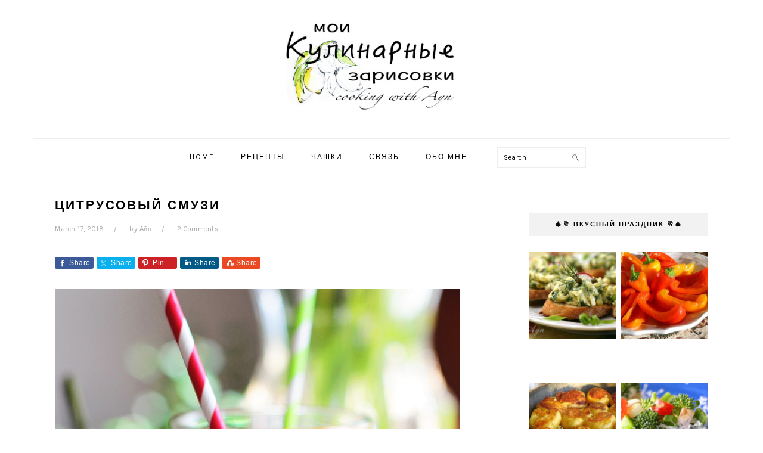

--- FILE ---
content_type: text/html; charset=UTF-8
request_url: https://www.aynmark.com/archives/10155
body_size: 19741
content:
<!DOCTYPE html>
<html lang="en-US">
<head >
<meta charset="UTF-8" />
<meta name="viewport" content="width=device-width, initial-scale=1" />
<title>Цитрусовый смузи</title>
<meta name='robots' content='max-image-preview:large' />
<link rel='dns-prefetch' href='//fonts.googleapis.com' />
<link rel="alternate" type="application/rss+xml" title="Мои кулинарные зарисовки &raquo; Feed" href="https://www.aynmark.com/feed" />
<link rel="alternate" type="application/rss+xml" title="Мои кулинарные зарисовки &raquo; Comments Feed" href="https://www.aynmark.com/comments/feed" />
<link rel="alternate" type="application/rss+xml" title="Мои кулинарные зарисовки &raquo; Цитрусовый смузи Comments Feed" href="https://www.aynmark.com/archives/10155/feed" />
<link rel="alternate" title="oEmbed (JSON)" type="application/json+oembed" href="https://www.aynmark.com/wp-json/oembed/1.0/embed?url=https%3A%2F%2Fwww.aynmark.com%2Farchives%2F10155" />
<link rel="alternate" title="oEmbed (XML)" type="text/xml+oembed" href="https://www.aynmark.com/wp-json/oembed/1.0/embed?url=https%3A%2F%2Fwww.aynmark.com%2Farchives%2F10155&#038;format=xml" />
<link rel="canonical" href="https://www.aynmark.com/archives/10155" />
<style id='wp-img-auto-sizes-contain-inline-css' type='text/css'>
img:is([sizes=auto i],[sizes^="auto," i]){contain-intrinsic-size:3000px 1500px}
/*# sourceURL=wp-img-auto-sizes-contain-inline-css */
</style>
<link rel='stylesheet' id='genesis-simple-share-plugin-css-css' href='https://www.aynmark.com/wp-content/plugins/genesis-simple-share/assets/css/share.min.css?ver=0.1.0' type='text/css' media='all' />
<link rel='stylesheet' id='genesis-simple-share-genericons-css-css' href='https://www.aynmark.com/wp-content/plugins/genesis-simple-share/assets/css/genericons.min.css?ver=0.1.0' type='text/css' media='all' />
<link rel='stylesheet' id='foodie-pro-theme-css' href='https://www.aynmark.com/wp-content/themes/foodie-pro/style.css?ver=3.0.0' type='text/css' media='all' />
<style id='foodie-pro-theme-inline-css' type='text/css'>
.button, button, .enews-widget input[type="submit"], a.more-link, .more-from-category a{background:#ffffff;border-color:#afafaf;color:#000000;}.button:hover, button:hover, .enews-widget input[type="submit"]:hover, a.more-link:hover, .more-from-category a:hover{background:#f2f2f2;color:#474747;}body, .site-description, .sidebar .featured-content .entry-title{font-family:"Karla","Helvetica Neue",sans-serif;font-size:15px;}.genesis-nav-menu{font-family:"Karla","Helvetica Neue",sans-serif;}h1, h2, h3, h4, h5, h6, .site-title, .entry-title, .widgettitle{font-family:"Karla","Helvetica Neue",sans-serif;}.entry-title{font-family:"Karla","Helvetica Neue",sans-serif;}.button, .button-secondary, button, input[type="button"], input[type="reset"], input[type="submit"], a.more-link, .more-from-category a{font-family:"Muli","Helvetica Neue",sans-serif;font-weight:300;}
/*# sourceURL=foodie-pro-theme-inline-css */
</style>
<style id='wp-emoji-styles-inline-css' type='text/css'>

	img.wp-smiley, img.emoji {
		display: inline !important;
		border: none !important;
		box-shadow: none !important;
		height: 1em !important;
		width: 1em !important;
		margin: 0 0.07em !important;
		vertical-align: -0.1em !important;
		background: none !important;
		padding: 0 !important;
	}
/*# sourceURL=wp-emoji-styles-inline-css */
</style>
<style id='wp-block-library-inline-css' type='text/css'>
:root{--wp-block-synced-color:#7a00df;--wp-block-synced-color--rgb:122,0,223;--wp-bound-block-color:var(--wp-block-synced-color);--wp-editor-canvas-background:#ddd;--wp-admin-theme-color:#007cba;--wp-admin-theme-color--rgb:0,124,186;--wp-admin-theme-color-darker-10:#006ba1;--wp-admin-theme-color-darker-10--rgb:0,107,160.5;--wp-admin-theme-color-darker-20:#005a87;--wp-admin-theme-color-darker-20--rgb:0,90,135;--wp-admin-border-width-focus:2px}@media (min-resolution:192dpi){:root{--wp-admin-border-width-focus:1.5px}}.wp-element-button{cursor:pointer}:root .has-very-light-gray-background-color{background-color:#eee}:root .has-very-dark-gray-background-color{background-color:#313131}:root .has-very-light-gray-color{color:#eee}:root .has-very-dark-gray-color{color:#313131}:root .has-vivid-green-cyan-to-vivid-cyan-blue-gradient-background{background:linear-gradient(135deg,#00d084,#0693e3)}:root .has-purple-crush-gradient-background{background:linear-gradient(135deg,#34e2e4,#4721fb 50%,#ab1dfe)}:root .has-hazy-dawn-gradient-background{background:linear-gradient(135deg,#faaca8,#dad0ec)}:root .has-subdued-olive-gradient-background{background:linear-gradient(135deg,#fafae1,#67a671)}:root .has-atomic-cream-gradient-background{background:linear-gradient(135deg,#fdd79a,#004a59)}:root .has-nightshade-gradient-background{background:linear-gradient(135deg,#330968,#31cdcf)}:root .has-midnight-gradient-background{background:linear-gradient(135deg,#020381,#2874fc)}:root{--wp--preset--font-size--normal:16px;--wp--preset--font-size--huge:42px}.has-regular-font-size{font-size:1em}.has-larger-font-size{font-size:2.625em}.has-normal-font-size{font-size:var(--wp--preset--font-size--normal)}.has-huge-font-size{font-size:var(--wp--preset--font-size--huge)}.has-text-align-center{text-align:center}.has-text-align-left{text-align:left}.has-text-align-right{text-align:right}.has-fit-text{white-space:nowrap!important}#end-resizable-editor-section{display:none}.aligncenter{clear:both}.items-justified-left{justify-content:flex-start}.items-justified-center{justify-content:center}.items-justified-right{justify-content:flex-end}.items-justified-space-between{justify-content:space-between}.screen-reader-text{border:0;clip-path:inset(50%);height:1px;margin:-1px;overflow:hidden;padding:0;position:absolute;width:1px;word-wrap:normal!important}.screen-reader-text:focus{background-color:#ddd;clip-path:none;color:#444;display:block;font-size:1em;height:auto;left:5px;line-height:normal;padding:15px 23px 14px;text-decoration:none;top:5px;width:auto;z-index:100000}html :where(.has-border-color){border-style:solid}html :where([style*=border-top-color]){border-top-style:solid}html :where([style*=border-right-color]){border-right-style:solid}html :where([style*=border-bottom-color]){border-bottom-style:solid}html :where([style*=border-left-color]){border-left-style:solid}html :where([style*=border-width]){border-style:solid}html :where([style*=border-top-width]){border-top-style:solid}html :where([style*=border-right-width]){border-right-style:solid}html :where([style*=border-bottom-width]){border-bottom-style:solid}html :where([style*=border-left-width]){border-left-style:solid}html :where(img[class*=wp-image-]){height:auto;max-width:100%}:where(figure){margin:0 0 1em}html :where(.is-position-sticky){--wp-admin--admin-bar--position-offset:var(--wp-admin--admin-bar--height,0px)}@media screen and (max-width:600px){html :where(.is-position-sticky){--wp-admin--admin-bar--position-offset:0px}}

/*# sourceURL=wp-block-library-inline-css */
</style><style id='global-styles-inline-css' type='text/css'>
:root{--wp--preset--aspect-ratio--square: 1;--wp--preset--aspect-ratio--4-3: 4/3;--wp--preset--aspect-ratio--3-4: 3/4;--wp--preset--aspect-ratio--3-2: 3/2;--wp--preset--aspect-ratio--2-3: 2/3;--wp--preset--aspect-ratio--16-9: 16/9;--wp--preset--aspect-ratio--9-16: 9/16;--wp--preset--color--black: #000000;--wp--preset--color--cyan-bluish-gray: #abb8c3;--wp--preset--color--white: #ffffff;--wp--preset--color--pale-pink: #f78da7;--wp--preset--color--vivid-red: #cf2e2e;--wp--preset--color--luminous-vivid-orange: #ff6900;--wp--preset--color--luminous-vivid-amber: #fcb900;--wp--preset--color--light-green-cyan: #7bdcb5;--wp--preset--color--vivid-green-cyan: #00d084;--wp--preset--color--pale-cyan-blue: #8ed1fc;--wp--preset--color--vivid-cyan-blue: #0693e3;--wp--preset--color--vivid-purple: #9b51e0;--wp--preset--gradient--vivid-cyan-blue-to-vivid-purple: linear-gradient(135deg,rgb(6,147,227) 0%,rgb(155,81,224) 100%);--wp--preset--gradient--light-green-cyan-to-vivid-green-cyan: linear-gradient(135deg,rgb(122,220,180) 0%,rgb(0,208,130) 100%);--wp--preset--gradient--luminous-vivid-amber-to-luminous-vivid-orange: linear-gradient(135deg,rgb(252,185,0) 0%,rgb(255,105,0) 100%);--wp--preset--gradient--luminous-vivid-orange-to-vivid-red: linear-gradient(135deg,rgb(255,105,0) 0%,rgb(207,46,46) 100%);--wp--preset--gradient--very-light-gray-to-cyan-bluish-gray: linear-gradient(135deg,rgb(238,238,238) 0%,rgb(169,184,195) 100%);--wp--preset--gradient--cool-to-warm-spectrum: linear-gradient(135deg,rgb(74,234,220) 0%,rgb(151,120,209) 20%,rgb(207,42,186) 40%,rgb(238,44,130) 60%,rgb(251,105,98) 80%,rgb(254,248,76) 100%);--wp--preset--gradient--blush-light-purple: linear-gradient(135deg,rgb(255,206,236) 0%,rgb(152,150,240) 100%);--wp--preset--gradient--blush-bordeaux: linear-gradient(135deg,rgb(254,205,165) 0%,rgb(254,45,45) 50%,rgb(107,0,62) 100%);--wp--preset--gradient--luminous-dusk: linear-gradient(135deg,rgb(255,203,112) 0%,rgb(199,81,192) 50%,rgb(65,88,208) 100%);--wp--preset--gradient--pale-ocean: linear-gradient(135deg,rgb(255,245,203) 0%,rgb(182,227,212) 50%,rgb(51,167,181) 100%);--wp--preset--gradient--electric-grass: linear-gradient(135deg,rgb(202,248,128) 0%,rgb(113,206,126) 100%);--wp--preset--gradient--midnight: linear-gradient(135deg,rgb(2,3,129) 0%,rgb(40,116,252) 100%);--wp--preset--font-size--small: 13px;--wp--preset--font-size--medium: 20px;--wp--preset--font-size--large: 36px;--wp--preset--font-size--x-large: 42px;--wp--preset--spacing--20: 0.44rem;--wp--preset--spacing--30: 0.67rem;--wp--preset--spacing--40: 1rem;--wp--preset--spacing--50: 1.5rem;--wp--preset--spacing--60: 2.25rem;--wp--preset--spacing--70: 3.38rem;--wp--preset--spacing--80: 5.06rem;--wp--preset--shadow--natural: 6px 6px 9px rgba(0, 0, 0, 0.2);--wp--preset--shadow--deep: 12px 12px 50px rgba(0, 0, 0, 0.4);--wp--preset--shadow--sharp: 6px 6px 0px rgba(0, 0, 0, 0.2);--wp--preset--shadow--outlined: 6px 6px 0px -3px rgb(255, 255, 255), 6px 6px rgb(0, 0, 0);--wp--preset--shadow--crisp: 6px 6px 0px rgb(0, 0, 0);}:where(.is-layout-flex){gap: 0.5em;}:where(.is-layout-grid){gap: 0.5em;}body .is-layout-flex{display: flex;}.is-layout-flex{flex-wrap: wrap;align-items: center;}.is-layout-flex > :is(*, div){margin: 0;}body .is-layout-grid{display: grid;}.is-layout-grid > :is(*, div){margin: 0;}:where(.wp-block-columns.is-layout-flex){gap: 2em;}:where(.wp-block-columns.is-layout-grid){gap: 2em;}:where(.wp-block-post-template.is-layout-flex){gap: 1.25em;}:where(.wp-block-post-template.is-layout-grid){gap: 1.25em;}.has-black-color{color: var(--wp--preset--color--black) !important;}.has-cyan-bluish-gray-color{color: var(--wp--preset--color--cyan-bluish-gray) !important;}.has-white-color{color: var(--wp--preset--color--white) !important;}.has-pale-pink-color{color: var(--wp--preset--color--pale-pink) !important;}.has-vivid-red-color{color: var(--wp--preset--color--vivid-red) !important;}.has-luminous-vivid-orange-color{color: var(--wp--preset--color--luminous-vivid-orange) !important;}.has-luminous-vivid-amber-color{color: var(--wp--preset--color--luminous-vivid-amber) !important;}.has-light-green-cyan-color{color: var(--wp--preset--color--light-green-cyan) !important;}.has-vivid-green-cyan-color{color: var(--wp--preset--color--vivid-green-cyan) !important;}.has-pale-cyan-blue-color{color: var(--wp--preset--color--pale-cyan-blue) !important;}.has-vivid-cyan-blue-color{color: var(--wp--preset--color--vivid-cyan-blue) !important;}.has-vivid-purple-color{color: var(--wp--preset--color--vivid-purple) !important;}.has-black-background-color{background-color: var(--wp--preset--color--black) !important;}.has-cyan-bluish-gray-background-color{background-color: var(--wp--preset--color--cyan-bluish-gray) !important;}.has-white-background-color{background-color: var(--wp--preset--color--white) !important;}.has-pale-pink-background-color{background-color: var(--wp--preset--color--pale-pink) !important;}.has-vivid-red-background-color{background-color: var(--wp--preset--color--vivid-red) !important;}.has-luminous-vivid-orange-background-color{background-color: var(--wp--preset--color--luminous-vivid-orange) !important;}.has-luminous-vivid-amber-background-color{background-color: var(--wp--preset--color--luminous-vivid-amber) !important;}.has-light-green-cyan-background-color{background-color: var(--wp--preset--color--light-green-cyan) !important;}.has-vivid-green-cyan-background-color{background-color: var(--wp--preset--color--vivid-green-cyan) !important;}.has-pale-cyan-blue-background-color{background-color: var(--wp--preset--color--pale-cyan-blue) !important;}.has-vivid-cyan-blue-background-color{background-color: var(--wp--preset--color--vivid-cyan-blue) !important;}.has-vivid-purple-background-color{background-color: var(--wp--preset--color--vivid-purple) !important;}.has-black-border-color{border-color: var(--wp--preset--color--black) !important;}.has-cyan-bluish-gray-border-color{border-color: var(--wp--preset--color--cyan-bluish-gray) !important;}.has-white-border-color{border-color: var(--wp--preset--color--white) !important;}.has-pale-pink-border-color{border-color: var(--wp--preset--color--pale-pink) !important;}.has-vivid-red-border-color{border-color: var(--wp--preset--color--vivid-red) !important;}.has-luminous-vivid-orange-border-color{border-color: var(--wp--preset--color--luminous-vivid-orange) !important;}.has-luminous-vivid-amber-border-color{border-color: var(--wp--preset--color--luminous-vivid-amber) !important;}.has-light-green-cyan-border-color{border-color: var(--wp--preset--color--light-green-cyan) !important;}.has-vivid-green-cyan-border-color{border-color: var(--wp--preset--color--vivid-green-cyan) !important;}.has-pale-cyan-blue-border-color{border-color: var(--wp--preset--color--pale-cyan-blue) !important;}.has-vivid-cyan-blue-border-color{border-color: var(--wp--preset--color--vivid-cyan-blue) !important;}.has-vivid-purple-border-color{border-color: var(--wp--preset--color--vivid-purple) !important;}.has-vivid-cyan-blue-to-vivid-purple-gradient-background{background: var(--wp--preset--gradient--vivid-cyan-blue-to-vivid-purple) !important;}.has-light-green-cyan-to-vivid-green-cyan-gradient-background{background: var(--wp--preset--gradient--light-green-cyan-to-vivid-green-cyan) !important;}.has-luminous-vivid-amber-to-luminous-vivid-orange-gradient-background{background: var(--wp--preset--gradient--luminous-vivid-amber-to-luminous-vivid-orange) !important;}.has-luminous-vivid-orange-to-vivid-red-gradient-background{background: var(--wp--preset--gradient--luminous-vivid-orange-to-vivid-red) !important;}.has-very-light-gray-to-cyan-bluish-gray-gradient-background{background: var(--wp--preset--gradient--very-light-gray-to-cyan-bluish-gray) !important;}.has-cool-to-warm-spectrum-gradient-background{background: var(--wp--preset--gradient--cool-to-warm-spectrum) !important;}.has-blush-light-purple-gradient-background{background: var(--wp--preset--gradient--blush-light-purple) !important;}.has-blush-bordeaux-gradient-background{background: var(--wp--preset--gradient--blush-bordeaux) !important;}.has-luminous-dusk-gradient-background{background: var(--wp--preset--gradient--luminous-dusk) !important;}.has-pale-ocean-gradient-background{background: var(--wp--preset--gradient--pale-ocean) !important;}.has-electric-grass-gradient-background{background: var(--wp--preset--gradient--electric-grass) !important;}.has-midnight-gradient-background{background: var(--wp--preset--gradient--midnight) !important;}.has-small-font-size{font-size: var(--wp--preset--font-size--small) !important;}.has-medium-font-size{font-size: var(--wp--preset--font-size--medium) !important;}.has-large-font-size{font-size: var(--wp--preset--font-size--large) !important;}.has-x-large-font-size{font-size: var(--wp--preset--font-size--x-large) !important;}
/*# sourceURL=global-styles-inline-css */
</style>

<style id='classic-theme-styles-inline-css' type='text/css'>
/*! This file is auto-generated */
.wp-block-button__link{color:#fff;background-color:#32373c;border-radius:9999px;box-shadow:none;text-decoration:none;padding:calc(.667em + 2px) calc(1.333em + 2px);font-size:1.125em}.wp-block-file__button{background:#32373c;color:#fff;text-decoration:none}
/*# sourceURL=/wp-includes/css/classic-themes.min.css */
</style>
<style id='dm_style-inline-css' type='text/css'>
.widgettitle { background: #f2f2f2; padding: 12px 15px; } .related_post_title { font-size: 13px; } input[type='submit'], input[type='button'] { background: #ffffff; color: #000000; border-color: #afafaf; } input[type='submit']:hover, input[type='button']:hover { background: #f2f2f2; color: #474747; } .footer-widgets .featured-content { max-width: 100%; margin-left : 22px; margin-right : 22px }
/*# sourceURL=dm_style-inline-css */
</style>
<link rel='stylesheet' id='contact-form-7-css' href='https://www.aynmark.com/wp-content/plugins/contact-form-7/includes/css/styles.css?ver=6.1.4' type='text/css' media='all' />
<link rel='stylesheet' id='email-subscribers-css' href='https://www.aynmark.com/wp-content/plugins/email-subscribers/lite/public/css/email-subscribers-public.css?ver=5.9.12' type='text/css' media='all' />
<link rel='stylesheet' id='google-fonts-css' href='//fonts.googleapis.com/css?family=Karla%3Aregular%2Citalic%2C700%7CMuli%3Aregular%2Citalic%2C300%2C300italic%26subset%3Dlatin%2C&#038;ver=3.0.0' type='text/css' media='all' />
<link rel='stylesheet' id='easyrecipestyle-reset-css' href='https://www.aynmark.com/wp-content/plugins/easyrecipeplus/css/easyrecipe-style-reset-min.css?ver=3.5.3251' type='text/css' media='all' />
<link rel='stylesheet' id='easyrecipebuttonUI-css' href='https://www.aynmark.com/wp-content/plugins/easyrecipeplus/ui/easyrecipe-buttonUI.css?ver=3.5.3251' type='text/css' media='all' />
<link rel='stylesheet' id='easyrecipestyle-css' href='https://www.aynmark.com/wp-content/plugins/easyrecipeplus/styles/style002/style.css?ver=3.5.3251.1.4' type='text/css' media='all' />
<script type="text/javascript" src="https://www.aynmark.com/wp-includes/js/jquery/jquery.min.js?ver=3.7.1" id="jquery-core-js"></script>
<script type="text/javascript" src="https://www.aynmark.com/wp-includes/js/jquery/jquery-migrate.min.js?ver=3.4.1" id="jquery-migrate-js"></script>
<script type="text/javascript" src="https://www.aynmark.com/wp-content/plugins/genesis-simple-share/assets/js/sharrre/jquery.sharrre.min.js?ver=0.1.0" id="genesis-simple-share-plugin-js-js"></script>
<script type="text/javascript" src="https://www.aynmark.com/wp-content/plugins/genesis-simple-share/assets/js/waypoints.min.js?ver=0.1.0" id="genesis-simple-share-waypoint-js-js"></script>
<script type="text/javascript" src="https://www.aynmark.com/wp-includes/js/jquery/ui/core.min.js?ver=1.13.3" id="jquery-ui-core-js"></script>
<script type="text/javascript" src="https://www.aynmark.com/wp-includes/js/jquery/ui/controlgroup.min.js?ver=1.13.3" id="jquery-ui-controlgroup-js"></script>
<script type="text/javascript" src="https://www.aynmark.com/wp-includes/js/jquery/ui/checkboxradio.min.js?ver=1.13.3" id="jquery-ui-checkboxradio-js"></script>
<script type="text/javascript" src="https://www.aynmark.com/wp-includes/js/jquery/ui/button.min.js?ver=1.13.3" id="jquery-ui-button-js"></script>
<script type="text/javascript" src="https://www.aynmark.com/wp-content/plugins/easyrecipeplus/js/easyrecipe-min.js?ver=3.5.3251" id="EasyRecipePlus-js"></script>
<link rel="https://api.w.org/" href="https://www.aynmark.com/wp-json/" /><link rel="alternate" title="JSON" type="application/json" href="https://www.aynmark.com/wp-json/wp/v2/posts/10155" /><link rel="EditURI" type="application/rsd+xml" title="RSD" href="https://www.aynmark.com/xmlrpc.php?rsd" />
<style type="text/css">div.tptn_posts {
    text-align: center;
    margin-left: 0px;
    margin-right: -17px;
}</style><link rel="pingback" href="https://www.aynmark.com/xmlrpc.php" />
<style type="text/css">.site-title a { background: url(https://www.aynmark.com/wp-content/uploads/2017/08/final.jpg) no-repeat !important; }</style>
<style type="text/css">.recentcomments a{display:inline !important;padding:0 !important;margin:0 !important;}</style><link rel="icon" href="https://www.aynmark.com/wp-content/uploads/2017/08/cropped-lemon-slice1-32x32.png" sizes="32x32" />
<link rel="icon" href="https://www.aynmark.com/wp-content/uploads/2017/08/cropped-lemon-slice1-192x192.png" sizes="192x192" />
<link rel="apple-touch-icon" href="https://www.aynmark.com/wp-content/uploads/2017/08/cropped-lemon-slice1-180x180.png" />
<meta name="msapplication-TileImage" content="https://www.aynmark.com/wp-content/uploads/2017/08/cropped-lemon-slice1-270x270.png" />
<style type="text/css">
html body div.easyrecipe .ERSSummary { font-size: 13px!important;color: rgb(86, 86, 86)!important;margin-top: 15px!important;margin-bottom: 15px!important;font-style: italic!important;font-family: Verdana, Arial, Geneva, sans-serif!important;padding-top: 0px!important;margin-left: 0px!important; }
html body div.easyrecipe .ERSInstructions .ERSSectionHead { color: rgb(102, 102, 102)!important;font-family: Arial, Verdana, sans-serif!important;margin-top: 20px!important;margin-bottom: 18px!important;font-size: 15px!important;margin-left: 2px!important;font-weight: normal!important; }
html body div.easyrecipe .ERSNotesDiv .ERSNotesHeader { font-family: Karla!important;font-size: 15px!important;margin-top: 30px!important;margin-bottom: 20px!important;font-weight: bold!important;font-style: normal!important;color: rgb(86, 86, 86)!important;margin-left: 0px!important; }
html body div.easyrecipe .ERSNotesDiv .ERSNotes { color: rgb(86, 86, 86)!important;font-family: Verdana, Arial, Geneva, sans-serif!important;font-size: 14px!important;font-style: normal!important;margin-top: 0px!important;margin-bottom: 0px!important;margin-left: 0px!important; }
html body div.easyrecipe .nutrition .ERSNutritionHeader { font-size: 15px!important;margin-top: 35px!important;margin-bottom: 20px!important;padding-bottom: 0px!important;font-family: Karla!important;color: rgb(86, 86, 86)!important; }
html body div.easyrecipe .nutrition .ERSNutrionDetails { margin-right: 0px!important;margin-left: 1px!important;color: rgb(86, 86, 86)!important; }
html body div.easyrecipe { border-style: none!important;margin: 0px 0px 0px -6px!important;border-color: rgb(102, 102, 102)!important;padding: 5px!important; }
html body div.easyrecipe { border-style: none!important;margin: 0px 0px 0px -6px!important;border-color: rgb(102, 102, 102)!important;padding: 5px!important; }
html body div.easyrecipe .ERSName { color: rgb(86, 86, 86)!important;font-family: Verdana, Geneva, sans-serif!important; }
html body div.easyrecipe .ERSTimes { font-family: Arial, Verdana, sans-serif!important;font-size: 12px!important;font-weight: normal!important; }
html body div.easyrecipe .ERSTimes .ERSTimeItem { font-size: 11px!important;font-family: Verdana, Arial, sans-serif!important; }
html body div.easyrecipe .ERSAuthor { margin-top: 0px!important;margin-bottom: 0px!important;margin-left: 0px!important;padding-top: 10px!important; }
html body div.easyrecipe .ERSPrintBtnSpan .ERSPrintBtn { color: rgb(255, 255, 255)!important;background-color: rgb(138, 138, 138)!important; }
html body div.easyrecipe .ERSIngredientsHeader { font-family: Karla!important;font-size: 15px!important;margin-top: 20px!important;margin-bottom: 20px!important;margin-left: 0px!important;padding-top: 5px!important;padding-bottom: 0px!important;color: rgb(86, 86, 86)!important; }
html body div.easyrecipe .ERSIngredients .ERSSectionHead { color: rgb(102, 102, 102)!important;font-family: Karla!important;font-size: 12px!important;margin-top: 15px!important;margin-bottom: 15px!important;margin-left: 2px!important; }
html body div.easyrecipe .ERSIngredients li.ingredient { font-size: 13px!important;margin: 5px 0px 5px 30px!important;padding-left: 0px!important;list-style-position: outside!important;font-family: Verdana, Arial, Geneva, sans-serif!important;padding-right: 0px!important;color: rgb(86, 86, 86)!important;font-weight: normal!important;padding-top: 0px!important; }
html body div.easyrecipe .ERSInstructionsHeader { font-family: Karla!important;font-size: 15px!important;margin-top: 20px!important;margin-bottom: 20px!important;font-weight: bold!important;color: rgb(86, 86, 86)!important;margin-left: 0px!important; }
html body div.easyrecipe .ERSInstructions .instruction { font-size: 14px!important;margin: 10px 0px 15px 31px!important;color: rgb(86, 86, 86)!important;font-family: Verdana, Arial, Geneva, sans-serif!important;padding: 0px!important; }
</style>
<link rel='stylesheet' id='rainmaker_form_style-css' href='https://www.aynmark.com/wp-content/plugins/icegram-rainmaker/lite/classes/../assets/css/form.css?ver=1.3.20' type='text/css' media='all' />
</head>
<body class="wp-singular post-template-default single single-post postid-10155 single-format-standard wp-theme-genesis wp-child-theme-foodie-pro custom-header header-image header-full-width content-sidebar genesis-breadcrumbs-hidden genesis-footer-widgets-visible foodie-pro er-recipe" itemscope itemtype="https://schema.org/WebPage"><div class="site-container"><ul class="genesis-skip-link"><li><a href="#genesis-nav-primary" class="screen-reader-shortcut"> Skip to primary navigation</a></li><li><a href="#genesis-content" class="screen-reader-shortcut"> Skip to main content</a></li><li><a href="#genesis-sidebar-primary" class="screen-reader-shortcut"> Skip to primary sidebar</a></li><li><a href="#genesis-footer-widgets" class="screen-reader-shortcut"> Skip to footer</a></li></ul><header class="site-header" itemscope itemtype="https://schema.org/WPHeader"><div class="wrap"><div class="title-area"><p class="site-title" itemprop="headline"><a href="https://www.aynmark.com/">Мои кулинарные зарисовки</a></p><p class="site-description" itemprop="description">Cooking with Ayn</p></div></div></header><nav class="nav-primary" aria-label="Main" itemscope itemtype="https://schema.org/SiteNavigationElement" id="genesis-nav-primary"><div class="wrap"><ul id="menu-menu" class="menu genesis-nav-menu menu-primary"><li id="menu-item-5795" class="menu-item menu-item-type-custom menu-item-object-custom menu-item-home menu-item-5795"><a href="https://www.aynmark.com" itemprop="url"><span itemprop="name">Home</span></a></li>
<li id="menu-item-6656" class="menu-item menu-item-type-post_type menu-item-object-page menu-item-6656"><a href="https://www.aynmark.com/%d1%80%d0%b5%d1%86%d0%b5%d0%bf%d1%82%d1%8b" itemprop="url"><span itemprop="name">Рецепты</span></a></li>
<li id="menu-item-5793" class="menu-item menu-item-type-post_type menu-item-object-page menu-item-5793"><a href="https://www.aynmark.com/basics" itemprop="url"><span itemprop="name">Чашки</span></a></li>
<li id="menu-item-8243" class="menu-item menu-item-type-post_type menu-item-object-page menu-item-8243"><a href="https://www.aynmark.com/?page_id=8238" itemprop="url"><span itemprop="name">Связь</span></a></li>
<li id="menu-item-8251" class="menu-item menu-item-type-post_type menu-item-object-page menu-item-8251"><a href="https://www.aynmark.com/?page_id=800" itemprop="url"><span itemprop="name">Обо мне</span></a></li>
<li id="foodie-social" class="foodie-social menu-item"><form class="search-form" method="get" action="https://www.aynmark.com/" role="search" itemprop="potentialAction" itemscope itemtype="https://schema.org/SearchAction"><label class="search-form-label screen-reader-text" for="searchform-1">Search</label><input class="search-form-input" type="search" name="s" id="searchform-1" placeholder="Search" itemprop="query-input"><input class="search-form-submit" type="submit" value="Search"><meta content="https://www.aynmark.com/?s={s}" itemprop="target"></form></li></ul></div></nav><div class="site-inner"><div class="content-sidebar-wrap"><main class="content" id="genesis-content"><article class="post-10155 post type-post status-publish format-standard has-post-thumbnail category-raw-vegan category-breakfast category-drinks category-smoothie tag-oranges tag-216 tag-70 tag-191 tag-116 tag-14 entry" aria-label="Цитрусовый смузи" itemscope itemtype="https://schema.org/CreativeWork"><header class="entry-header"><h1 class="entry-title" itemprop="headline">Цитрусовый смузи</h1>
<p class="entry-meta"><time class="entry-time" itemprop="datePublished" datetime="2018-03-17T17:54:57-04:00">March 17, 2018</time> by <span class="entry-author" itemprop="author" itemscope itemtype="https://schema.org/Person"><a href="https://www.aynmark.com" class="entry-author-link" rel="author" itemprop="url"><span class="entry-author-name" itemprop="name">Айн</span></a></span> <span class="entry-comments-link"><a href="https://www.aynmark.com/archives/10155#comments">2 Comments</a></span> </p></header><div class="entry-content" itemprop="text"><div class="share-before share-filled share-small" id="share-before-10155"><div class="facebook" id="facebook-before-10155" data-url="https://www.aynmark.com/archives/10155" data-urlalt="https://www.aynmark.com/?p=10155" data-text="Цитрусовый смузи" data-title="Share" data-reader="Share on Facebook" data-count="%s shares on Facebook"></div><div class="twitter" id="twitter-before-10155" data-url="https://www.aynmark.com/archives/10155" data-urlalt="https://www.aynmark.com/?p=10155" data-text="Цитрусовый смузи" data-title="Share" data-reader="Share this" data-count="%s Shares"></div><div class="pinterest" id="pinterest-before-10155" data-url="https://www.aynmark.com/archives/10155" data-urlalt="https://www.aynmark.com/?p=10155" data-text="Цитрусовый смузи" data-title="Pin" data-reader="Pin this" data-count="%s Pins"></div><div class="linkedin" id="linkedin-before-10155" data-url="https://www.aynmark.com/archives/10155" data-urlalt="https://www.aynmark.com/?p=10155" data-text="Цитрусовый смузи" data-title="Share" data-reader="Share on LinkedIn" data-count="%s shares on LinkedIn"></div><div class="stumbleupon" id="stumbleupon-before-10155" data-url="https://www.aynmark.com/archives/10155" data-urlalt="https://www.aynmark.com/?p=10155" data-text="Цитрусовый смузи" data-title="Share" data-reader="Share on StumbleUpon" data-count="%s shares on StumbleUpon"></div></div>
			<script type='text/javascript'>
				jQuery(document).ready(function($) {
					$('#facebook-before-10155').sharrre({
										  share: {
										    facebook: true
										  },
										  urlCurl: 'https://www.aynmark.com/wp-content/plugins/genesis-simple-share/assets/js/sharrre/sharrre.php',
										  enableHover: false,
										  enableTracking: true,
										  disableCount: true,
										  buttons: {  },
										  click: function(api, options){
										    api.simulateClick();
										    api.openPopup('facebook');
										  }
										});
$('#twitter-before-10155').sharrre({
										  share: {
										    twitter: true
										  },
										  urlCurl: 'https://www.aynmark.com/wp-content/plugins/genesis-simple-share/assets/js/sharrre/sharrre.php',
										  enableHover: false,
										  enableTracking: true,
										  disableCount: true,
										  buttons: {  },
										  click: function(api, options){
										    api.simulateClick();
										    api.openPopup('twitter');
										  }
										});
$('#pinterest-before-10155').sharrre({
										  share: {
										    pinterest: true
										  },
										  urlCurl: 'https://www.aynmark.com/wp-content/plugins/genesis-simple-share/assets/js/sharrre/sharrre.php',
										  enableHover: false,
										  enableTracking: true,
										  disableCount: true,
										  buttons: {  pinterest: { media: 'https://www.aynmark.com/wp-content/uploads/2018/03/Citrus-Smoothiea.jpg', description: 'Цитрусовый смузи' } },
										  click: function(api, options){
										    api.simulateClick();
										    api.openPopup('pinterest');
										  }
										});
$('#linkedin-before-10155').sharrre({
										  share: {
										    linkedin: true
										  },
										  urlCurl: 'https://www.aynmark.com/wp-content/plugins/genesis-simple-share/assets/js/sharrre/sharrre.php',
										  enableHover: false,
										  enableTracking: true,
										  disableCount: true,
										  buttons: {  },
										  click: function(api, options){
										    api.simulateClick();
										    api.openPopup('linkedin');
										  }
										});
$('#stumbleupon-before-10155').sharrre({
										  share: {
										    stumbleupon: true
										  },
										  urlCurl: 'https://www.aynmark.com/wp-content/plugins/genesis-simple-share/assets/js/sharrre/sharrre.php',
										  enableHover: false,
										  enableTracking: true,
										  disableCount: true,
										  buttons: {  },
										  click: function(api, options){
										    api.simulateClick();
										    api.openPopup('stumbleupon');
										  }
										});

				});
		</script><p><img decoding="async" class="aligncenter size-full wp-image-10255" src="https://www.aynmark.com/wp-content/uploads/2018/03/Citrus-Smoothie.jpg" alt="" width="800" height="1228" srcset="https://www.aynmark.com/wp-content/uploads/2018/03/Citrus-Smoothie.jpg 800w, https://www.aynmark.com/wp-content/uploads/2018/03/Citrus-Smoothie-195x300.jpg 195w, https://www.aynmark.com/wp-content/uploads/2018/03/Citrus-Smoothie-768x1179.jpg 768w, https://www.aynmark.com/wp-content/uploads/2018/03/Citrus-Smoothie-667x1024.jpg 667w" sizes="(max-width: 800px) 100vw, 800px" /></p>
<p><i><br />
Это смузи имеет густую, кремовую консистенцию и освежающий насыщенно кисло-сладкий вкус с небольшим количеством тепла и жгучести от имбиря и куркумы. Сладкий ананас балансирует кисловато-горьковатый вкус цитрусовых.</i><br />
<i> Этот напиток не только насытит полезными веществами и утолит жажду организма, но и поможет вывести токсины, укрепить кожу и немного похудеть. Его можно использовать в диете или просто употреблять для поддержания себя в форме, иногда заменяя им привычный завтрак. Цитрусовые фрукты укрепляют иммунитет, повышают настроение придают силы и к тому же весьма низкокалорийны.</i><span id="more-10155"></span></p>
<p><img decoding="async" class="aligncenter size-full wp-image-10260" src="https://www.aynmark.com/wp-content/uploads/2018/03/Citrus-Smoothie1.jpg" alt="" width="800" height="1200" srcset="https://www.aynmark.com/wp-content/uploads/2018/03/Citrus-Smoothie1.jpg 800w, https://www.aynmark.com/wp-content/uploads/2018/03/Citrus-Smoothie1-200x300.jpg 200w, https://www.aynmark.com/wp-content/uploads/2018/03/Citrus-Smoothie1-768x1152.jpg 768w, https://www.aynmark.com/wp-content/uploads/2018/03/Citrus-Smoothie1-683x1024.jpg 683w" sizes="(max-width: 800px) 100vw, 800px" /></p>
<p><i>Грейпфруты имеют особое сочетание витаминов, минералов и биофлавоноидов, которые помогают поддерживать здоровье клеток, метаболические процессы, кровообращение и производство коллагена в коже. Он помогает понизить аппетит, сжечь лишние калории и вывести лишнюю жидкость из организма (прощай целлюлит!). Преимущества грейпфрутового сока значительно повышаются, когда в него включены семена, обладающие антибактериальным действием, и мембраны. </i><br />
<i>Лёгкая горечь грейпфрута говорит о том, что это полезная для здоровья еда (the bitterer the betterer! особенно в весеннее время </i>🙂<em>). Для смузи лучше использовать плоды с красной или розовой мякотью, т.к. они более сладкие и почти без горечи.</em></p>
<p><img loading="lazy" decoding="async" class="aligncenter size-full wp-image-10256" src="https://www.aynmark.com/wp-content/uploads/2018/03/Citrus-Smoothie2.jpg" alt="" width="800" height="1198" srcset="https://www.aynmark.com/wp-content/uploads/2018/03/Citrus-Smoothie2.jpg 800w, https://www.aynmark.com/wp-content/uploads/2018/03/Citrus-Smoothie2-200x300.jpg 200w, https://www.aynmark.com/wp-content/uploads/2018/03/Citrus-Smoothie2-768x1150.jpg 768w, https://www.aynmark.com/wp-content/uploads/2018/03/Citrus-Smoothie2-684x1024.jpg 684w" sizes="auto, (max-width: 800px) 100vw, 800px" /></p>
<p><em>Белая часть кожуры апельсинов и других цитрусовых плодов, находящаяся между жёлто-оранжево-зелёной цедрой и мякотью фрукта, имеет волокнистую, губчатую структуру и содержит большое количество клетчатки, разнообразные флавоноиды (поэтому слегка горчит) и столько же витамина С, сколько и сам плод. Её можно использовать в смузи, для обогащения напитка полезными веществами (в большинстве цитрусовых она скорее безвкусная, чем горькая). Жёлто-оранжевую часть кожуры апельсинов и грейпфрутов лучше употреблять в пищу после термической обработки — варки, сушки, заморозки, т.к. в сыром виде она трудно усваивается организмом.<br />
</em><em>Большое содержание пектина (растворимого волокна) в цитрусовых фруктах оказывает значительную помощь пищеварительной системе, улучшая работу кишечника.</em></p>
<p><img loading="lazy" decoding="async" class="aligncenter size-full wp-image-10257" src="https://www.aynmark.com/wp-content/uploads/2018/03/Citrus-Smoothie3.jpg" alt="" width="800" height="1200" srcset="https://www.aynmark.com/wp-content/uploads/2018/03/Citrus-Smoothie3.jpg 800w, https://www.aynmark.com/wp-content/uploads/2018/03/Citrus-Smoothie3-200x300.jpg 200w, https://www.aynmark.com/wp-content/uploads/2018/03/Citrus-Smoothie3-768x1152.jpg 768w, https://www.aynmark.com/wp-content/uploads/2018/03/Citrus-Smoothie3-683x1024.jpg 683w" sizes="auto, (max-width: 800px) 100vw, 800px" /><br />
<div id="easyrecipe-10155-0" class="easyrecipe" itemscope itemtype="http://schema.org/Recipe"> <div itemprop="name" class="ERSName">Цитрусовый смузи</div> <div class="ERSClear">&nbsp;</div> <div class="ERSTopRight"> <img decoding="async" itemprop="image" src="https://www.aynmark.com/wp-content/uploads/2018/03/Citrus-Smoothie.jpg" width="205"/> <div class="ERSSavePrint"> <span class="ERSPrintBtnSpan"><a class="ERSPrintBtn" href="https://www.aynmark.com/easyrecipe-print/10155-0/" rel="nofollow" target="_blank">Print</a></span> </div> </div> <div class="ERSTimes"> <div class="ERSTime"> <div class="ERSTimeHeading">Prep time</div> <div class="ERSTimeItem"> <time itemprop="prepTime" datetime="PT15M">15 Mins</time> </div> </div> <div class="ERSTime ERSTimeRight"> <div class="ERSTimeHeading">Cook time</div> <div class="ERSTimeItem"> <time itemprop="cookTime" datetime="PT"></time> </div> </div> <div class="ERSTime ERSTimeRight"> <div class="ERSTimeHeading">Total time</div> <div class="ERSTimeItem"> <time itemprop="totalTime" datetime="PT15M">15 Mins</time> </div> </div> <div class="ERSClearLeft">&nbsp;</div> </div> <div class="divERSHeadItems"> <div class="ERSAuthor">Автор: <span itemprop="author">Айн</span></div> <div class="ERSServes">Порций: <span itemprop="recipeYield">1-2</span></div> </div> <div class="ERSIngredients"> <div class="ERSIngredientsHeader ERSHeading">Ингредиенты</div> <ul> <li class="ingredient" itemprop="ingredients">1 грейпфрут</li> <li class="ingredient" itemprop="ingredients">1-2 апельсина</li> <li class="ingredient" itemprop="ingredients">&frac12; лимона</li> <li class="ingredient" itemprop="ingredients">&frac12; лайма</li> <li class="ingredient" itemprop="ingredients">100 гр (~3/4 чашки) мороженых кусочков ананаса или фейхоа</li> <li class="ingredient" itemprop="ingredients">2-3 см корня имбиря или &frac14; - &frac12; ч л сухого молотого</li> <li class="ingredient" itemprop="ingredients">вода или кусочки льда (~1/2 чашки)</li> </ul> <div class="ERSSectionHead">Добавки по желанию:</div> <ul> <li class="ingredient" itemprop="ingredients">1-2 см корня куркумы/турмерика или &frac14; ч л сухого молотого + щепотка свежемолотого чёрного перца (для улучшения усвоения куркумина)</li> <li class="ingredient" itemprop="ingredients">1-2 ч л мёда</li> <li class="ingredient" itemprop="ingredients">1 мерная ложка коллагена (VERISOL Bioactive Collagen Peptides, можно <a href="https://ru.iherb.com/pr/ReserveAge-Nutrition-Collagen-Replenish-Powder-Flavorless-Drink-Mix-2-75-oz-78-g/55300" target="_blank" rel="nofollow">такой</a>)</li> <li class="ingredient" itemprop="ingredients">2 ст л ягод годжи (можно <a href="https://ru.iherb.com/pr/Dragon-Herbs-Heaven-Mountain-Goji-Berries-8-oz-227-g/21555" target="_blank" rel="nofollow">такие</a>)</li> <li class="ingredient" itemprop="ingredients">2 ст л ягод облепихи</li> </ul> <div class="ERSClear"></div> </div> <div class="ERSInstructions"> <div class="ERSInstructionsHeader ERSHeading">Приготовление</div> <ol> <li class="instruction" itemprop="recipeInstructions">Снять (срезать) с грейпфрутов и апельсинов кожуру, оставляя как можно больше белой оболочки (в ней содержится много полезных веществ); семена грейпфрута тоже можно оставить. Срезать кожуру с лимона и лайма (органик лимон можно использовать в месте с кожурой).</li> <li class="instruction" itemprop="recipeInstructions">Если ананас свежий, то нарезать его на небольшие кусочки и заморозить или использовать свежим и добавить в смузи несколько кубиков льда.</li> <li class="instruction" itemprop="recipeInstructions">Добавить все ингредиенты в блендер так чтобы грейпфрут оказался на ножах. Спюрировать, постепенно увеличивая скорость, 1-2 минуты.</li> <li class="instruction" itemprop="recipeInstructions">Можно добавить воду или кубики льда до желаемой консистенции. Добавить мёд, если фрукты недостаточно сладкие.</li> <li class="instruction" itemprop="recipeInstructions">Подавать сразу.</li> </ol> <div class="ERSClear"></div> </div> <div class="ERSNotesDiv"> <div class="ERSNotesHeader">Примечания</div> <div class="ERSNotes">Для получения более гладкого, шелковистого смузи лучше использовать мощный блендер, например <a href="https://www.amazon.com/stores/page/CD6BA60B-089C-47AB-8210-8B08F418E181?pd_rd_w=a054W&amp;pf_rd_p=f195c9e1-1e87-4c62-b259-c4fdb4342993&amp;pd_rd_wg=EnOWp&amp;pf_rd_r=9EFP6VC56W8W68C3D365&amp;pd_rd_r=6be86161-5578-4825-98f8-fc9235e03321&amp;store_ref=storeRecs_dp_2&amp;ref_=ast_dpems" target="_blank" rel="nofollow">такой</a> или <a href="http://a.co/2FipUDY" target="_blank" rel="nofollow">такой</a>.</div> <div class="ERSClear"></div> </div> <div class="endeasyrecipe" title="style002" style="display: none">3.5.3251</div> </div><br />
<img loading="lazy" decoding="async" class="aligncenter size-full wp-image-10327" src="https://www.aynmark.com/wp-content/uploads/2018/03/Citrus-Smoothiea.jpg" alt="" width="800" height="1200" srcset="https://www.aynmark.com/wp-content/uploads/2018/03/Citrus-Smoothiea.jpg 800w, https://www.aynmark.com/wp-content/uploads/2018/03/Citrus-Smoothiea-200x300.jpg 200w, https://www.aynmark.com/wp-content/uploads/2018/03/Citrus-Smoothiea-768x1152.jpg 768w, https://www.aynmark.com/wp-content/uploads/2018/03/Citrus-Smoothiea-683x1024.jpg 683w" sizes="auto, (max-width: 800px) 100vw, 800px" /></p>
<p><em>Сок из апельсинов или мандаринов можно назвать &#8220;солнечным напитком&#8221;. Если вас часто посещает грустное, угрюмое или подавленное настроение, апельсины помогут рассеять мрак. Они являются идеальной едой когда вы лишены солнечного света или ощущаете одиночество или пустоту — апельсины наполнят вас теплом и светом (в такие дни хорошо съедать 3-4 апельсина или 5-6 мандаринов).</em></p>
<p><strong>Приятного аппетита и крепкого здоровья.</strong></p>
<div class="share-after share-filled share-small" id="share-after-10155"><div class="facebook" id="facebook-after-10155" data-url="https://www.aynmark.com/archives/10155" data-urlalt="https://www.aynmark.com/?p=10155" data-text="Цитрусовый смузи" data-title="Share" data-reader="Share on Facebook" data-count="%s shares on Facebook"></div><div class="twitter" id="twitter-after-10155" data-url="https://www.aynmark.com/archives/10155" data-urlalt="https://www.aynmark.com/?p=10155" data-text="Цитрусовый смузи" data-title="Share" data-reader="Share this" data-count="%s Shares"></div><div class="pinterest" id="pinterest-after-10155" data-url="https://www.aynmark.com/archives/10155" data-urlalt="https://www.aynmark.com/?p=10155" data-text="Цитрусовый смузи" data-title="Pin" data-reader="Pin this" data-count="%s Pins"></div><div class="linkedin" id="linkedin-after-10155" data-url="https://www.aynmark.com/archives/10155" data-urlalt="https://www.aynmark.com/?p=10155" data-text="Цитрусовый смузи" data-title="Share" data-reader="Share on LinkedIn" data-count="%s shares on LinkedIn"></div><div class="stumbleupon" id="stumbleupon-after-10155" data-url="https://www.aynmark.com/archives/10155" data-urlalt="https://www.aynmark.com/?p=10155" data-text="Цитрусовый смузи" data-title="Share" data-reader="Share on StumbleUpon" data-count="%s shares on StumbleUpon"></div></div>
			<script type='text/javascript'>
				jQuery(document).ready(function($) {
					$('#facebook-after-10155').sharrre({
										  share: {
										    facebook: true
										  },
										  urlCurl: 'https://www.aynmark.com/wp-content/plugins/genesis-simple-share/assets/js/sharrre/sharrre.php',
										  enableHover: false,
										  enableTracking: true,
										  disableCount: true,
										  buttons: {  },
										  click: function(api, options){
										    api.simulateClick();
										    api.openPopup('facebook');
										  }
										});
$('#twitter-after-10155').sharrre({
										  share: {
										    twitter: true
										  },
										  urlCurl: 'https://www.aynmark.com/wp-content/plugins/genesis-simple-share/assets/js/sharrre/sharrre.php',
										  enableHover: false,
										  enableTracking: true,
										  disableCount: true,
										  buttons: {  },
										  click: function(api, options){
										    api.simulateClick();
										    api.openPopup('twitter');
										  }
										});
$('#pinterest-after-10155').sharrre({
										  share: {
										    pinterest: true
										  },
										  urlCurl: 'https://www.aynmark.com/wp-content/plugins/genesis-simple-share/assets/js/sharrre/sharrre.php',
										  enableHover: false,
										  enableTracking: true,
										  disableCount: true,
										  buttons: {  pinterest: { media: 'https://www.aynmark.com/wp-content/uploads/2018/03/Citrus-Smoothiea.jpg', description: 'Цитрусовый смузи' } },
										  click: function(api, options){
										    api.simulateClick();
										    api.openPopup('pinterest');
										  }
										});
$('#linkedin-after-10155').sharrre({
										  share: {
										    linkedin: true
										  },
										  urlCurl: 'https://www.aynmark.com/wp-content/plugins/genesis-simple-share/assets/js/sharrre/sharrre.php',
										  enableHover: false,
										  enableTracking: true,
										  disableCount: true,
										  buttons: {  },
										  click: function(api, options){
										    api.simulateClick();
										    api.openPopup('linkedin');
										  }
										});
$('#stumbleupon-after-10155').sharrre({
										  share: {
										    stumbleupon: true
										  },
										  urlCurl: 'https://www.aynmark.com/wp-content/plugins/genesis-simple-share/assets/js/sharrre/sharrre.php',
										  enableHover: false,
										  enableTracking: true,
										  disableCount: true,
										  buttons: {  },
										  click: function(api, options){
										    api.simulateClick();
										    api.openPopup('stumbleupon');
										  }
										});

				});
		</script><!--<rdf:RDF xmlns:rdf="http://www.w3.org/1999/02/22-rdf-syntax-ns#"
			xmlns:dc="http://purl.org/dc/elements/1.1/"
			xmlns:trackback="http://madskills.com/public/xml/rss/module/trackback/">
		<rdf:Description rdf:about="https://www.aynmark.com/archives/10155"
    dc:identifier="https://www.aynmark.com/archives/10155"
    dc:title="Цитрусовый смузи"
    trackback:ping="https://www.aynmark.com/archives/10155/trackback" />
</rdf:RDF>-->
</div><footer class="entry-footer"><p class="entry-meta"><span class="entry-categories">Filed Under: <a href="https://www.aynmark.com/archives/category/cuisine/vegan/raw-vegan" rel="category tag">Raw Vegan</a>, <a href="https://www.aynmark.com/archives/category/breakfast" rel="category tag">Завтрак</a>, <a href="https://www.aynmark.com/archives/category/drinks" rel="category tag">Напитки</a>, <a href="https://www.aynmark.com/archives/category/drinks/smoothie" rel="category tag">Смузи</a></span> <span class="entry-tags">Tagged With: <a href="https://www.aynmark.com/archives/tag/oranges" rel="tag">апельсины</a>, <a href="https://www.aynmark.com/archives/tag/%d0%b3%d1%80%d0%b5%d0%b9%d0%bf%d1%84%d1%80%d1%83%d1%82" rel="tag">грейпфрут</a>, <a href="https://www.aynmark.com/archives/tag/%d0%b8%d0%bc%d0%b1%d0%b8%d1%80%d1%8c" rel="tag">имбирь</a>, <a href="https://www.aynmark.com/archives/tag/%d0%ba%d1%83%d1%80%d0%ba%d1%83%d0%bc%d0%b0%d1%82%d1%83%d1%80%d0%bc%d0%b5%d1%80%d0%b8%d0%ba" rel="tag">куркума/турмерик</a>, <a href="https://www.aynmark.com/archives/tag/%d0%bb%d0%b0%d0%b9%d0%bc%d1%8b" rel="tag">лаймы</a>, <a href="https://www.aynmark.com/archives/tag/%d0%bb%d0%b8%d0%bc%d0%be%d0%bd%d1%8b" rel="tag">лимоны</a></span></p></footer></article><div class="adjacent-entry-pagination pagination"><div class="pagination-previous alignleft"><a href="https://www.aynmark.com/archives/10171" rel="prev"><span class="screen-reader-text">Previous Post: </span><span class="adjacent-post-link">&#xAB; Банановые слайсы с орехово-шоколадным муссом</span></a></div><div class="pagination-next alignright"><a href="https://www.aynmark.com/archives/10293" rel="next"><span class="screen-reader-text">Next Post: </span><span class="adjacent-post-link">Рыба запечённая под грилем &#xBB;</span></a></div></div><h2 class="screen-reader-text">Reader Interactions</h2><div class="entry-comments" id="comments"><h3>Comments</h3><ol class="comment-list">
	<li class="comment even thread-even depth-1" id="comment-3241">
	<article id="article-comment-3241" itemprop="comment" itemscope itemtype="https://schema.org/Comment">

		
		<header class="comment-header">
			<p class="comment-author" itemprop="author" itemscope itemtype="https://schema.org/Person">
				<img alt='' src='https://secure.gravatar.com/avatar/cdd81de3a447b7ddef4af85e1c4ae6d2c8e00203ee59692abd2b42bacb58d7dd?s=48&#038;d=identicon&#038;r=g' srcset='https://secure.gravatar.com/avatar/cdd81de3a447b7ddef4af85e1c4ae6d2c8e00203ee59692abd2b42bacb58d7dd?s=96&#038;d=identicon&#038;r=g 2x' class='avatar avatar-48 photo' height='48' width='48' loading='lazy' decoding='async'/><span class="comment-author-name" itemprop="name">Наташа</span>			</p>

			<p class="comment-meta"><time class="comment-time" datetime="2018-04-11T01:52:36-04:00" itemprop="datePublished"><a class="comment-time-link" href="https://www.aynmark.com/archives/10155#comment-3241" itemprop="url">April 11, 2018 at 1:52 am</a></time></p>		</header>

		<div class="comment-content" itemprop="text">
			
			<p>Аин в очередной раз спасибо за  то что делитесь :)про коллаген очень интересно,не знала что можно с смузи.а с зелёными тоже можно ?</p>
		</div>

		<div class="comment-reply"><a rel="nofollow" class="comment-reply-link" href="https://www.aynmark.com/archives/10155?replytocom=3241#respond" data-commentid="3241" data-postid="10155" data-belowelement="article-comment-3241" data-respondelement="respond" data-replyto="Reply to Наташа" aria-label="Reply to Наташа">Reply</a></div>
		
	</article>
	<ul class="children">

	<li class="comment byuser comment-author-ayn bypostauthor odd alt depth-2" id="comment-3243">
	<article id="article-comment-3243" itemprop="comment" itemscope itemtype="https://schema.org/Comment">

		
		<header class="comment-header">
			<p class="comment-author" itemprop="author" itemscope itemtype="https://schema.org/Person">
				<img alt='' src='https://secure.gravatar.com/avatar/a0326c4c5edaaf4465f3bebae971c7739a4314f50bbde3a3cd32a79684eec0fb?s=48&#038;d=identicon&#038;r=g' srcset='https://secure.gravatar.com/avatar/a0326c4c5edaaf4465f3bebae971c7739a4314f50bbde3a3cd32a79684eec0fb?s=96&#038;d=identicon&#038;r=g 2x' class='avatar avatar-48 photo' height='48' width='48' loading='lazy' decoding='async'/><span class="comment-author-name" itemprop="name"><a href="http://www.aynmark.com" class="comment-author-link" rel="external nofollow" itemprop="url">Айн</a></span>			</p>

			<p class="comment-meta"><time class="comment-time" datetime="2018-04-11T10:17:57-04:00" itemprop="datePublished"><a class="comment-time-link" href="https://www.aynmark.com/archives/10155#comment-3243" itemprop="url">April 11, 2018 at 10:17 am</a></time></p>		</header>

		<div class="comment-content" itemprop="text">
			
			<p>Да, коллаген можно добавлять в любые напитки (кроме газированных). Если коллаген с добавками (с гиалуроновой кислотой и витамином C), то только в холодные (сок, любой смузи, йогурт), а без добавок, чистый (например <a href="http://a.co/4fuI5sW" target="_blank" rel="noopener nofollow">такой</a>), можно и в горячие (кофе, чай, суп).🙂</p>
		</div>

		<div class="comment-reply"><a rel="nofollow" class="comment-reply-link" href="https://www.aynmark.com/archives/10155?replytocom=3243#respond" data-commentid="3243" data-postid="10155" data-belowelement="article-comment-3243" data-respondelement="respond" data-replyto="Reply to Айн" aria-label="Reply to Айн">Reply</a></div>
		
	</article>
	</li><!-- #comment-## -->
</ul><!-- .children -->
</li><!-- #comment-## -->
</ol></div>	<div id="respond" class="comment-respond">
		<h3 id="reply-title" class="comment-reply-title">Leave a Reply <small><a rel="nofollow" id="cancel-comment-reply-link" href="/archives/10155#respond" style="display:none;">Cancel reply</a></small></h3><form action="https://www.aynmark.com/wp-comments-post.php" method="post" id="commentform" class="comment-form"><p class="comment-notes"><span id="email-notes">Your email address will not be published.</span> <span class="required-field-message">Required fields are marked <span class="required">*</span></span></p><p class="comment-form-comment"><label for="comment">Comment <span class="required">*</span></label> <textarea id="comment" name="comment" cols="45" rows="8" maxlength="65525" required></textarea></p><p class="comment-form-author"><label for="author">Name <span class="required">*</span></label> <input id="author" name="author" type="text" value="" size="30" maxlength="245" autocomplete="name" required /></p>
<p class="comment-form-email"><label for="email">Email <span class="required">*</span></label> <input id="email" name="email" type="email" value="" size="30" maxlength="100" aria-describedby="email-notes" autocomplete="email" required /></p>
<p class="comment-form-url"><label for="url">Website</label> <input id="url" name="url" type="url" value="" size="30" maxlength="200" autocomplete="url" /></p>
<p class="form-submit"><input name="submit" type="submit" id="submit" class="submit" value="Post Comment" /> <input type='hidden' name='comment_post_ID' value='10155' id='comment_post_ID' />
<input type='hidden' name='comment_parent' id='comment_parent' value='0' />
</p><p style="display: none;"><input type="hidden" id="akismet_comment_nonce" name="akismet_comment_nonce" value="de185694ab" /></p><p style="display: none !important;" class="akismet-fields-container" data-prefix="ak_"><label>&#916;<textarea name="ak_hp_textarea" cols="45" rows="8" maxlength="100"></textarea></label><input type="hidden" id="ak_js_1" name="ak_js" value="5"/><script>document.getElementById( "ak_js_1" ).setAttribute( "value", ( new Date() ).getTime() );</script></p></form>	</div><!-- #respond -->
	<p class="akismet_comment_form_privacy_notice">This site uses Akismet to reduce spam. <a href="https://akismet.com/privacy/" target="_blank" rel="nofollow noopener">Learn how your comment data is processed.</a></p></main><aside class="sidebar sidebar-primary widget-area" role="complementary" aria-label="Primary Sidebar" itemscope itemtype="https://schema.org/WPSideBar" id="genesis-sidebar-primary"><h2 class="genesis-sidebar-title screen-reader-text">Primary Sidebar</h2><section id="featured-post-31" class="widget featured-content featuredpost"><div class="widget-wrap"><h3 class="widgettitle widget-title">🎄🥂 Вкусный праздник 🥂🎄</h3>
<article class="simple-grid one-half odd first post-53 post type-post status-publish format-standard has-post-thumbnail category-sandwiches-burgers category-555 category-appetizers category-summer category-snacks category-christmas-new-year tag-baguette tag-60 tag-61 tag-457 tag-181 tag-311 course-456 cuisine-mediterranean entry" aria-label="Бутерброды с кабачками"><a href="https://www.aynmark.com/archives/53" title="Бутерброды с кабачками" class="alignnone"><img width="150" height="150" src="https://www.aynmark.com/wp-content/uploads/2005/08/zucchinispread-150x150.jpg" class="entry-image attachment-post" alt="" itemprop="image" decoding="async" loading="lazy" srcset="https://www.aynmark.com/wp-content/uploads/2005/08/zucchinispread-150x150.jpg 150w, https://www.aynmark.com/wp-content/uploads/2005/08/zucchinispread-320x321.jpg 320w" sizes="auto, (max-width: 150px) 100vw, 150px" /></a></article><article class="simple-grid one-half post-108 post type-post status-publish format-standard has-post-thumbnail category-vegan category-vegetarian category-555 category-homemade category-appetizers category-summer category-vegetable-dishes category-fall category-holiday-dishes category-christmas-new-year tag-4 tag-429 course-488 entry" aria-label="Маринованные сладкие перцы"><a href="https://www.aynmark.com/archives/108" title="Маринованные сладкие перцы" class="alignnone"><img width="150" height="150" src="https://www.aynmark.com/wp-content/uploads/2009/04/marinatedpeppers1-150x150.jpg" class="entry-image attachment-post" alt="" itemprop="image" decoding="async" loading="lazy" srcset="https://www.aynmark.com/wp-content/uploads/2009/04/marinatedpeppers1-150x150.jpg 150w, https://www.aynmark.com/wp-content/uploads/2009/04/marinatedpeppers1-320x321.jpg 320w" sizes="auto, (max-width: 150px) 100vw, 150px" /></a></article><article class="simple-grid one-half odd first post-132 post type-post status-publish format-standard has-post-thumbnail category-gluten-free category-555 category-side-dish category-562 category-dinners category-vegetable-dishes category-christmas-new-year category-mediterranean tag-99 tag-114 tag-328 tag-382 course-side-dish course-335 cuisine-french cuisine-259 entry" aria-label="Запеченный картофель"><a href="https://www.aynmark.com/archives/132" title="Запеченный картофель" class="alignnone"><img width="150" height="150" src="https://www.aynmark.com/wp-content/uploads/2009/04/potatoesfondantes-150x150.jpg" class="entry-image attachment-post" alt="" itemprop="image" decoding="async" loading="lazy" srcset="https://www.aynmark.com/wp-content/uploads/2009/04/potatoesfondantes-150x150.jpg 150w, https://www.aynmark.com/wp-content/uploads/2009/04/potatoesfondantes-320x321.jpg 320w" sizes="auto, (max-width: 150px) 100vw, 150px" /></a></article><article class="simple-grid one-half post-138 post type-post status-publish format-standard has-post-thumbnail category-american category-555 category-appetizers category-vegetable-dishes category-holiday-dishes category-christmas-new-year category-puff-pastry tag-155 tag-93 tag-374 tag-265 tag-4 tag-209 tag-234 tag-125 course-appetizer cuisine-american entry" aria-label="Праздничная пицца"><a href="https://www.aynmark.com/archives/138" title="Праздничная пицца" class="alignnone"><img width="150" height="150" src="https://www.aynmark.com/wp-content/uploads/2009/03/vegpizza2-150x150.jpg" class="entry-image attachment-post" alt="" itemprop="image" decoding="async" loading="lazy" srcset="https://www.aynmark.com/wp-content/uploads/2009/03/vegpizza2-150x150.jpg 150w, https://www.aynmark.com/wp-content/uploads/2009/03/vegpizza2-320x321.jpg 320w" sizes="auto, (max-width: 150px) 100vw, 150px" /></a></article><p class="more-from-category"><a href="https://www.aynmark.com/archives/category/holiday-dishes/%d0%b2%d0%ba%d1%83%d1%81%d0%bd%d0%be-%d0%b8-%d0%ba%d1%80%d0%b0%d1%81%d0%b8%d0%b2%d0%be" title="Вкусно и красиво">See More →</a></p></div></section>
<section id="featured-post-29" class="widget featured-content featuredpost"><div class="widget-wrap"><h3 class="widgettitle widget-title">🎄⛄️Печенье к празднику ⛄️🎄</h3>
<article class="simple-grid one-half odd first post-304 post type-post status-publish format-standard has-post-thumbnail category-441 category-american category-desserts category-no-bake-desserts category-cuisine category-cookies category-christmas-cookies category-holiday-dishes category-christmas-new-year category-channukah category-chocolate tag-63 tag-28 tag-25 tag-199 tag-126 course-271 entry" aria-label="Ромовые конфеты (Rum Balls)"><a href="https://www.aynmark.com/archives/304" title="Ромовые конфеты (Rum Balls)" class="alignnone"><img width="150" height="150" src="https://www.aynmark.com/wp-content/uploads/2009/02/rumballs-150x150.jpg" class="entry-image attachment-post" alt="" itemprop="image" decoding="async" loading="lazy" srcset="https://www.aynmark.com/wp-content/uploads/2009/02/rumballs-150x150.jpg 150w, https://www.aynmark.com/wp-content/uploads/2009/02/rumballs-320x321.jpg 320w" sizes="auto, (max-width: 150px) 100vw, 150px" /></a></article><article class="simple-grid one-half post-273 post type-post status-publish format-standard has-post-thumbnail category-american category-cookies category-christmas-cookies category-christmas-new-year tag-179 tag-70 tag-153 tag-180 tag-25 tag-cream-cheese entry" aria-label="Морковное печенье"><a href="https://www.aynmark.com/archives/273" title="Морковное печенье" class="alignnone"><img width="150" height="150" src="https://www.aynmark.com/wp-content/uploads/2009/02/carrotcookies-150x150.jpg" class="entry-image attachment-post" alt="" itemprop="image" decoding="async" loading="lazy" srcset="https://www.aynmark.com/wp-content/uploads/2009/02/carrotcookies-150x150.jpg 150w, https://www.aynmark.com/wp-content/uploads/2009/02/carrotcookies-320x321.jpg 320w" sizes="auto, (max-width: 150px) 100vw, 150px" /></a></article><article class="simple-grid one-half odd first post-272 post type-post status-publish format-standard has-post-thumbnail category-british-cuisine category-cookies category-christmas-cookies category-christmas-new-year category-chocolate tag-175 tag-63 tag-178 tag-49 tag-25 tag-64 entry" aria-label="Chocolate-Nut Shortbread (Шортбред)"><a href="https://www.aynmark.com/archives/272" title="Chocolate-Nut Shortbread (Шортбред)" class="alignnone"><img width="150" height="150" src="https://www.aynmark.com/wp-content/uploads/2009/02/chocolateshortbread-150x150.jpg" class="entry-image attachment-post" alt="" itemprop="image" decoding="async" loading="lazy" srcset="https://www.aynmark.com/wp-content/uploads/2009/02/chocolateshortbread-150x150.jpg 150w, https://www.aynmark.com/wp-content/uploads/2009/02/chocolateshortbread-320x321.jpg 320w" sizes="auto, (max-width: 150px) 100vw, 150px" /></a></article><article class="simple-grid one-half post-271 post type-post status-publish format-standard has-post-thumbnail category-filled-cookies category-christmas-cookies category-christmas-new-year category-tvorog tag-oranges tag-175 tag-176 tag-14 tag-28 tag-49 tag-177 tag-25 tag-420 tag-16 entry" aria-label="Улитки с инжиром"><a href="https://www.aynmark.com/archives/271" title="Улитки с инжиром" class="alignnone"><img width="150" height="150" src="https://www.aynmark.com/wp-content/uploads/2009/02/figswirls1-150x150.jpg" class="entry-image attachment-post" alt="" itemprop="image" decoding="async" loading="lazy" srcset="https://www.aynmark.com/wp-content/uploads/2009/02/figswirls1-150x150.jpg 150w, https://www.aynmark.com/wp-content/uploads/2009/02/figswirls1-320x321.jpg 320w" sizes="auto, (max-width: 150px) 100vw, 150px" /></a></article><p class="more-from-category"><a href="https://www.aynmark.com/archives/category/baked-goods/cookies/christmas-cookies" title="Праздничное печенье">See More →</a></p></div></section>
<section id="text-7" class="widget widget_text"><div class="widget-wrap">			<div class="textwidget"><p style="text-align: center; font-size: 85%;">All original text and photos<br />
unless otherwise noted<br />
МОИ КУЛИНАРНЫЕ ЗАРИСОВКИ<br />
©2005-2024 Ayn Mark</p>
<p style="text-align: center; font-size: 85%;"><em>Прошу всех, кто заимствует фото и тексты ставить активную ссылку на исходный пост.</em></p>
<p style="text-align: center; font-size: 85%;"><em>Благодарю!</em></p>
</div>
		</div></section>
<section id="search-3" class="widget widget_search"><div class="widget-wrap"><h3 class="widgettitle widget-title">Найти рецепт</h3>
<form class="search-form" method="get" action="https://www.aynmark.com/" role="search" itemprop="potentialAction" itemscope itemtype="https://schema.org/SearchAction"><label class="search-form-label screen-reader-text" for="searchform-2">Search</label><input class="search-form-input" type="search" name="s" id="searchform-2" placeholder="Search" itemprop="query-input"><input class="search-form-submit" type="submit" value="Search"><meta content="https://www.aynmark.com/?s={s}" itemprop="target"></form></div></section>
<section id="text-9" class="widget widget_text"><div class="widget-wrap"><h3 class="widgettitle widget-title">Чашки</h3>
			<div class="textwidget"><p><a href="https://www.aynmark.com/basics"><img loading="lazy" decoding="async" class="aligncenter size-full wp-image-5538" src="https://www.aynmark.com/wp-content/uploads/2012/04/cups.jpg" alt="" width="495" height="371" srcset="https://www.aynmark.com/wp-content/uploads/2012/04/cups.jpg 495w, https://www.aynmark.com/wp-content/uploads/2012/04/cups-300x225.jpg 300w" sizes="auto, (max-width: 495px) 100vw, 495px" /></a></p>
<p style="text-align: center; font-size: 85%;"><strong>1 чашка = 240 мл</strong></p>
</div>
		</div></section>
<section id="widget_tptn_pop-2" class="widget tptn_posts_list_widget"><div class="widget-wrap"><h3 class="widgettitle widget-title">Популярные зарисовки</h3>
<div class="tptn_posts  tptn_posts_widget tptn_posts_widget-widget_tptn_pop-2    "><a href="https://www.aynmark.com/archives/269"     class="tptn_link"><img width="150" height="150" src="https://www.aynmark.com/wp-content/uploads/2009/03/nokneadbread5-150x150.jpg" class="tptn_featured tptn_thumb size-thumbnail" alt="no knead bread" style="" title="Деревенский хлеб без замеса" decoding="async" loading="lazy" srcset="https://www.aynmark.com/wp-content/uploads/2009/03/nokneadbread5-150x150.jpg 150w, https://www.aynmark.com/wp-content/uploads/2009/03/nokneadbread5-320x321.jpg 320w" sizes="auto, (max-width: 150px) 100vw, 150px" srcset="https://www.aynmark.com/wp-content/uploads/2009/03/nokneadbread5-150x150.jpg 150w, https://www.aynmark.com/wp-content/uploads/2009/03/nokneadbread5-320x321.jpg 320w" /></a>    <a href="https://www.aynmark.com/archives/181"     class="tptn_link"><img width="150" height="150" src="https://www.aynmark.com/wp-content/uploads/2006/03/winnipooh-150x150.jpg" class="tptn_featured tptn_thumb size-thumbnail" alt="winni the pooh" style="" title="Торт Винни Пух" decoding="async" loading="lazy" srcset="https://www.aynmark.com/wp-content/uploads/2006/03/winnipooh-150x150.jpg 150w, https://www.aynmark.com/wp-content/uploads/2006/03/winnipooh-320x321.jpg 320w" sizes="auto, (max-width: 150px) 100vw, 150px" srcset="https://www.aynmark.com/wp-content/uploads/2006/03/winnipooh-150x150.jpg 150w, https://www.aynmark.com/wp-content/uploads/2006/03/winnipooh-320x321.jpg 320w" /></a>    <a href="https://www.aynmark.com/archives/9425"     class="tptn_link"><img width="150" height="150" src="https://www.aynmark.com/wp-content/uploads/2017/11/Roasted-Butternut-150x150.jpg" class="tptn_featured tptn_thumb size-thumbnail" alt="Roasted Butternut" style="" title="Запечённая тыква баттернат" decoding="async" loading="lazy" srcset="https://www.aynmark.com/wp-content/uploads/2017/11/Roasted-Butternut-150x150.jpg 150w, https://www.aynmark.com/wp-content/uploads/2017/11/Roasted-Butternut-320x321.jpg 320w" sizes="auto, (max-width: 150px) 100vw, 150px" srcset="https://www.aynmark.com/wp-content/uploads/2017/11/Roasted-Butternut-150x150.jpg 150w, https://www.aynmark.com/wp-content/uploads/2017/11/Roasted-Butternut-320x321.jpg 320w" /></a>    <a href="https://www.aynmark.com/archives/130"     class="tptn_link"><img width="150" height="150" src="https://www.aynmark.com/wp-content/uploads/2009/02/honeycake-150x150.jpg" class="tptn_featured tptn_thumb size-thumbnail" alt="Honey Cake" style="" title="Польский медовый торт" decoding="async" loading="lazy" srcset="https://www.aynmark.com/wp-content/uploads/2009/02/honeycake-150x150.jpg 150w, https://www.aynmark.com/wp-content/uploads/2009/02/honeycake-320x321.jpg 320w" sizes="auto, (max-width: 150px) 100vw, 150px" srcset="https://www.aynmark.com/wp-content/uploads/2009/02/honeycake-150x150.jpg 150w, https://www.aynmark.com/wp-content/uploads/2009/02/honeycake-320x321.jpg 320w" /></a>    <a href="https://www.aynmark.com/archives/104"     class="tptn_link"><img width="150" height="150" src="https://www.aynmark.com/wp-content/uploads/2009/02/tvorozhnyjtort-1-150x150.jpg" class="tptn_featured tptn_thumb size-thumbnail" alt="tvorozhny tort" style="" title="Творожно-сметанный торт" decoding="async" loading="lazy" srcset="https://www.aynmark.com/wp-content/uploads/2009/02/tvorozhnyjtort-1-150x150.jpg 150w, https://www.aynmark.com/wp-content/uploads/2009/02/tvorozhnyjtort-1-320x321.jpg 320w" sizes="auto, (max-width: 150px) 100vw, 150px" srcset="https://www.aynmark.com/wp-content/uploads/2009/02/tvorozhnyjtort-1-150x150.jpg 150w, https://www.aynmark.com/wp-content/uploads/2009/02/tvorozhnyjtort-1-320x321.jpg 320w" /></a>    <a href="https://www.aynmark.com/archives/4463"     class="tptn_link"><img width="150" height="150" src="https://www.aynmark.com/wp-content/uploads/2012/02/varnishkes-150x150.jpg" class="tptn_featured tptn_thumb size-thumbnail" alt="kasha varnishkes" style="" title="Каша варнишкес" decoding="async" loading="lazy" srcset="https://www.aynmark.com/wp-content/uploads/2012/02/varnishkes-150x150.jpg 150w, https://www.aynmark.com/wp-content/uploads/2012/02/varnishkes-320x321.jpg 320w" sizes="auto, (max-width: 150px) 100vw, 150px" srcset="https://www.aynmark.com/wp-content/uploads/2012/02/varnishkes-150x150.jpg 150w, https://www.aynmark.com/wp-content/uploads/2012/02/varnishkes-320x321.jpg 320w" /></a>    <a href="https://www.aynmark.com/archives/9028"     class="tptn_link"><img width="150" height="150" src="https://www.aynmark.com/wp-content/uploads/2017/10/Coconut-Wrap2-150x150.jpg" class="tptn_featured tptn_thumb size-thumbnail" alt="Coconut Wrap" style="" title="Кокосовые лепёшки" decoding="async" loading="lazy" srcset="https://www.aynmark.com/wp-content/uploads/2017/10/Coconut-Wrap2-150x150.jpg 150w, https://www.aynmark.com/wp-content/uploads/2017/10/Coconut-Wrap2-320x321.jpg 320w" sizes="auto, (max-width: 150px) 100vw, 150px" srcset="https://www.aynmark.com/wp-content/uploads/2017/10/Coconut-Wrap2-150x150.jpg 150w, https://www.aynmark.com/wp-content/uploads/2017/10/Coconut-Wrap2-320x321.jpg 320w" /></a>    <a href="https://www.aynmark.com/archives/9260"     class="tptn_link"><img width="150" height="150" src="https://www.aynmark.com/wp-content/uploads/2017/11/Apple-Grapefruit-Smoothie2-150x150.jpg" class="tptn_featured tptn_thumb size-thumbnail" alt="Apple-Grapefruit Smoothie2" style="" title="Яблочно-грейпфрутовый смузи" decoding="async" loading="lazy" srcset="https://www.aynmark.com/wp-content/uploads/2017/11/Apple-Grapefruit-Smoothie2-150x150.jpg 150w, https://www.aynmark.com/wp-content/uploads/2017/11/Apple-Grapefruit-Smoothie2-320x321.jpg 320w" sizes="auto, (max-width: 150px) 100vw, 150px" srcset="https://www.aynmark.com/wp-content/uploads/2017/11/Apple-Grapefruit-Smoothie2-150x150.jpg 150w, https://www.aynmark.com/wp-content/uploads/2017/11/Apple-Grapefruit-Smoothie2-320x321.jpg 320w" /></a>    <div class="tptn_clear"></div></div></div></section>
<section id="text-10" class="widget widget_text"><div class="widget-wrap"><h3 class="widgettitle widget-title">Подпишитесь на зарисовки</h3>
			<div class="textwidget"><style>#rainmaker_form_8189 .rm_button { width : unset;}
#rainmaker_form_8189 .rm_form_label { display : none;}</style>
<div id="rainmaker_form_8189" class="rm_form_container rainmaker_form rm-form-style " data-type="rm_subscription" data-form-id="8189">
<div id="rm_form_error_message_8189" class="rm_form_error_message" style="display:none"></div>
<form action="/archives/10155#rainmaker_form_8189">
<div class="rm_form_el_set rm_form_el_name "><label class="rm_form_label">Имя</label><input class="rm_form_field" type="text" name="name" required placeholder="Имя" /></div>
<div class="rm_form_el_set rm_form_el_email "><label class="rm_form_label">Email*</label><input class="rm_form_field" type="email" name="email" required placeholder="Email*" /></div>
<div class="rm_form_el_set rm_form_el_button "><input class="rm_form_field rm_button" type="submit" name="button" value="Подписаться" /></div>
</form>
<div class="rm-loader"></div>
</div>
<div id="rm_form_message_8189" class="rm_form_message" style="display:none">Спасибо! Проверьте почту.</div>
<p><a href="https://www.aynmark.com/privacy-policy"><span style="color: #aaa; font-size: 9px; letter-spacing: 2px;text-transform: uppercase;padding-left: 13px;">privacy policy</span></a></p>
</div>
		</div></section>
<section id="text-14" class="widget widget_text"><div class="widget-wrap">			<div class="textwidget"><p style="text-align: center; font-size: 100%;">Love what you do.<br />
Be meditative while you are doing it<br />
&#8211; whatsoever it is!<br />
Osho</p>
</div>
		</div></section>
</aside></div></div><div class="footer-widgets" id="genesis-footer-widgets"><h2 class="genesis-sidebar-title screen-reader-text">Footer</h2><div class="wrap"><div class="widget-area footer-widgets-1 footer-widget-area"><section id="featured-post-22" class="widget featured-content featuredpost"><div class="widget-wrap"><h3 class="widgettitle widget-title">Последние зарисовки</h3>
<article class="simple-grid one-sixth odd first post-11405 post type-post status-publish format-standard has-post-thumbnail category-uncategorized entry" aria-label="Happy Thanksgiving!"><a href="https://www.aynmark.com/archives/11405" title="Happy Thanksgiving!" class="alignnone"><img width="340" height="450" src="https://www.aynmark.com/wp-content/uploads/2019/11/ThanksGi2019-340x450.jpg" class="entry-image attachment-post" alt="" itemprop="image" decoding="async" loading="lazy" srcset="https://www.aynmark.com/wp-content/uploads/2019/11/ThanksGi2019-340x450.jpg 340w, https://www.aynmark.com/wp-content/uploads/2019/11/ThanksGi2019-680x900.jpg 680w" sizes="auto, (max-width: 340px) 100vw, 340px" /></a></article><article class="simple-grid one-sixth post-11269 post type-post status-publish format-standard has-post-thumbnail category-uncategorized entry" aria-label="Просто"><a href="https://www.aynmark.com/archives/11269" title="Просто" class="alignnone"><img width="340" height="450" src="https://www.aynmark.com/wp-content/uploads/2019/08/Lilium-340x450.jpg" class="entry-image attachment-post" alt="" itemprop="image" decoding="async" loading="lazy" srcset="https://www.aynmark.com/wp-content/uploads/2019/08/Lilium-340x450.jpg 340w, https://www.aynmark.com/wp-content/uploads/2019/08/Lilium-680x900.jpg 680w" sizes="auto, (max-width: 340px) 100vw, 340px" /></a></article><article class="simple-grid one-sixth odd post-10568 post type-post status-publish format-standard has-post-thumbnail category-574 category-vegetarian category-pasta category-dinners category-577 category-573 category-mediterranean tag-basil tag-83 tag-60 tag-483 tag-86 tag-401 tag-328 tag-4 tag-325 tag-545 entry" aria-label="Запечённая паста с овощами"><a href="https://www.aynmark.com/archives/10568" title="Запечённая паста с овощами" class="alignnone"><img width="340" height="450" src="https://www.aynmark.com/wp-content/uploads/2018/10/BakedVeggiePasta1-340x450.jpg" class="entry-image attachment-post" alt="" itemprop="image" decoding="async" loading="lazy" srcset="https://www.aynmark.com/wp-content/uploads/2018/10/BakedVeggiePasta1-340x450.jpg 340w, https://www.aynmark.com/wp-content/uploads/2018/10/BakedVeggiePasta1-680x900.jpg 680w" sizes="auto, (max-width: 340px) 100vw, 340px" /></a></article><article class="simple-grid one-sixth post-10555 post type-post status-publish format-standard has-post-thumbnail category-vegan category-vegetarian category-homemade category-caucasus category-vegetable-dishes category-fall category-577 category-573 category-sauces-dips tag-576 tag-351 tag-265 tag-575 tag-4 tag-332 entry" aria-label="Сацебели"><a href="https://www.aynmark.com/archives/10555" title="Сацебели" class="alignnone"><img width="340" height="450" src="https://www.aynmark.com/wp-content/uploads/2018/09/Satsibeli-340x450.jpg" class="entry-image attachment-post" alt="" itemprop="image" decoding="async" loading="lazy" srcset="https://www.aynmark.com/wp-content/uploads/2018/09/Satsibeli-340x450.jpg 340w, https://www.aynmark.com/wp-content/uploads/2018/09/Satsibeli-680x900.jpg 680w" sizes="auto, (max-width: 340px) 100vw, 340px" /></a></article><article class="simple-grid one-sixth odd post-10432 post type-post status-publish format-standard has-post-thumbnail category-raw-vegan category-dairy-free category-breakfast category-drinks category-smoothie tag-571 tag-172 tag-477 tag-100 tag-229 tag-33 tag-233 tag--acai entry" aria-label="Асаи-манго смузи со свёклой"><a href="https://www.aynmark.com/archives/10432" title="Асаи-манго смузи со свёклой" class="alignnone"><img width="340" height="450" src="https://www.aynmark.com/wp-content/uploads/2018/05/MangoAcai-Smoothie1a-340x450.jpg" class="entry-image attachment-post" alt="" itemprop="image" decoding="async" loading="lazy" srcset="https://www.aynmark.com/wp-content/uploads/2018/05/MangoAcai-Smoothie1a-340x450.jpg 340w, https://www.aynmark.com/wp-content/uploads/2018/05/MangoAcai-Smoothie1a-680x900.jpg 680w" sizes="auto, (max-width: 340px) 100vw, 340px" /></a></article><article class="simple-grid one-sixth post-10291 post type-post status-publish format-standard has-post-thumbnail category-gluten-free category-dairy-free category-pesach category-cookies category-christmas-cookies category-chocolate tag-63 tag-203 tag-126 tag-140 tag-311 entry" aria-label="Шоколадное печенье с черносливом"><a href="https://www.aynmark.com/archives/10291" title="Шоколадное печенье с черносливом" class="alignnone"><img width="340" height="450" src="https://www.aynmark.com/wp-content/uploads/2018/03/Cocoa-Cookies1-340x450.jpg" class="entry-image attachment-post" alt="" itemprop="image" decoding="async" loading="lazy" srcset="https://www.aynmark.com/wp-content/uploads/2018/03/Cocoa-Cookies1-340x450.jpg 340w, https://www.aynmark.com/wp-content/uploads/2018/03/Cocoa-Cookies1-680x900.jpg 680w" sizes="auto, (max-width: 340px) 100vw, 340px" /></a></article></div></section>
</div></div></div><footer class="site-footer" itemscope itemtype="https://schema.org/WPFooter"><div class="wrap"><p>Copyright &#xA9;&nbsp;2025 &middot; <a href="https://www.aynmark.com">Мои кулинарные зарисовки</a><br /><a href="https://www.aynmark.com/privacy-policy">privacy policy</a></p></div></footer></div><script type="speculationrules">
{"prefetch":[{"source":"document","where":{"and":[{"href_matches":"/*"},{"not":{"href_matches":["/wp-*.php","/wp-admin/*","/wp-content/uploads/*","/wp-content/*","/wp-content/plugins/*","/wp-content/themes/foodie-pro/*","/wp-content/themes/genesis/*","/*\\?(.+)"]}},{"not":{"selector_matches":"a[rel~=\"nofollow\"]"}},{"not":{"selector_matches":".no-prefetch, .no-prefetch a"}}]},"eagerness":"conservative"}]}
</script>
<script type="text/javascript" src="https://www.aynmark.com/wp-includes/js/dist/hooks.min.js?ver=dd5603f07f9220ed27f1" id="wp-hooks-js"></script>
<script type="text/javascript" src="https://www.aynmark.com/wp-includes/js/dist/i18n.min.js?ver=c26c3dc7bed366793375" id="wp-i18n-js"></script>
<script type="text/javascript" id="wp-i18n-js-after">
/* <![CDATA[ */
wp.i18n.setLocaleData( { 'text direction\u0004ltr': [ 'ltr' ] } );
//# sourceURL=wp-i18n-js-after
/* ]]> */
</script>
<script type="text/javascript" src="https://www.aynmark.com/wp-content/plugins/contact-form-7/includes/swv/js/index.js?ver=6.1.4" id="swv-js"></script>
<script type="text/javascript" id="contact-form-7-js-before">
/* <![CDATA[ */
var wpcf7 = {
    "api": {
        "root": "https:\/\/www.aynmark.com\/wp-json\/",
        "namespace": "contact-form-7\/v1"
    }
};
//# sourceURL=contact-form-7-js-before
/* ]]> */
</script>
<script type="text/javascript" src="https://www.aynmark.com/wp-content/plugins/contact-form-7/includes/js/index.js?ver=6.1.4" id="contact-form-7-js"></script>
<script type="text/javascript" id="email-subscribers-js-extra">
/* <![CDATA[ */
var es_data = {"messages":{"es_empty_email_notice":"Please enter email address","es_rate_limit_notice":"You need to wait for some time before subscribing again","es_single_optin_success_message":"Successfully Subscribed.","es_email_exists_notice":"Email Address already exists!","es_unexpected_error_notice":"Oops.. Unexpected error occurred.","es_invalid_email_notice":"Invalid email address","es_try_later_notice":"Please try after some time"},"es_ajax_url":"https://www.aynmark.com/wp-admin/admin-ajax.php"};
//# sourceURL=email-subscribers-js-extra
/* ]]> */
</script>
<script type="text/javascript" src="https://www.aynmark.com/wp-content/plugins/email-subscribers/lite/public/js/email-subscribers-public.js?ver=5.9.12" id="email-subscribers-js"></script>
<script type="text/javascript" id="tptn_tracker-js-extra">
/* <![CDATA[ */
var ajax_tptn_tracker = {"ajax_url":"https://www.aynmark.com/","top_ten_id":"10155","top_ten_blog_id":"1","activate_counter":"11","top_ten_debug":"0","tptn_rnd":"1054068009"};
//# sourceURL=tptn_tracker-js-extra
/* ]]> */
</script>
<script type="text/javascript" src="https://www.aynmark.com/wp-content/plugins/top-10/includes/js/top-10-tracker.min.js?ver=4.1.1" id="tptn_tracker-js"></script>
<script type="text/javascript" src="https://www.aynmark.com/wp-includes/js/comment-reply.min.js?ver=6.9" id="comment-reply-js" async="async" data-wp-strategy="async" fetchpriority="low"></script>
<script type="text/javascript" src="https://www.aynmark.com/wp-content/themes/genesis/lib/js/skip-links.min.js?ver=3.6.1" id="skip-links-js"></script>
<script type="text/javascript" src="https://www.aynmark.com/wp-content/themes/foodie-pro/assets/js/general.js?ver=3.0.0" id="foodie-pro-general-js"></script>
<script defer type="text/javascript" src="https://www.aynmark.com/wp-content/plugins/akismet/_inc/akismet-frontend.js?ver=1763255157" id="akismet-frontend-js"></script>
<script type="text/javascript" id="rm_main_js-js-extra">
/* <![CDATA[ */
var rm_pre_data = {"ajax_url":"https://www.aynmark.com/wp-admin/admin-ajax.php","rm_nonce_field":"7d96edd024"};
//# sourceURL=rm_main_js-js-extra
/* ]]> */
</script>
<script type="text/javascript" src="https://www.aynmark.com/wp-content/plugins/icegram-rainmaker/lite/classes/../assets/js/main.js?ver=1.3.20" id="rm_main_js-js"></script>
<script id="wp-emoji-settings" type="application/json">
{"baseUrl":"https://s.w.org/images/core/emoji/17.0.2/72x72/","ext":".png","svgUrl":"https://s.w.org/images/core/emoji/17.0.2/svg/","svgExt":".svg","source":{"concatemoji":"https://www.aynmark.com/wp-includes/js/wp-emoji-release.min.js?ver=6.9"}}
</script>
<script type="module">
/* <![CDATA[ */
/*! This file is auto-generated */
const a=JSON.parse(document.getElementById("wp-emoji-settings").textContent),o=(window._wpemojiSettings=a,"wpEmojiSettingsSupports"),s=["flag","emoji"];function i(e){try{var t={supportTests:e,timestamp:(new Date).valueOf()};sessionStorage.setItem(o,JSON.stringify(t))}catch(e){}}function c(e,t,n){e.clearRect(0,0,e.canvas.width,e.canvas.height),e.fillText(t,0,0);t=new Uint32Array(e.getImageData(0,0,e.canvas.width,e.canvas.height).data);e.clearRect(0,0,e.canvas.width,e.canvas.height),e.fillText(n,0,0);const a=new Uint32Array(e.getImageData(0,0,e.canvas.width,e.canvas.height).data);return t.every((e,t)=>e===a[t])}function p(e,t){e.clearRect(0,0,e.canvas.width,e.canvas.height),e.fillText(t,0,0);var n=e.getImageData(16,16,1,1);for(let e=0;e<n.data.length;e++)if(0!==n.data[e])return!1;return!0}function u(e,t,n,a){switch(t){case"flag":return n(e,"\ud83c\udff3\ufe0f\u200d\u26a7\ufe0f","\ud83c\udff3\ufe0f\u200b\u26a7\ufe0f")?!1:!n(e,"\ud83c\udde8\ud83c\uddf6","\ud83c\udde8\u200b\ud83c\uddf6")&&!n(e,"\ud83c\udff4\udb40\udc67\udb40\udc62\udb40\udc65\udb40\udc6e\udb40\udc67\udb40\udc7f","\ud83c\udff4\u200b\udb40\udc67\u200b\udb40\udc62\u200b\udb40\udc65\u200b\udb40\udc6e\u200b\udb40\udc67\u200b\udb40\udc7f");case"emoji":return!a(e,"\ud83e\u1fac8")}return!1}function f(e,t,n,a){let r;const o=(r="undefined"!=typeof WorkerGlobalScope&&self instanceof WorkerGlobalScope?new OffscreenCanvas(300,150):document.createElement("canvas")).getContext("2d",{willReadFrequently:!0}),s=(o.textBaseline="top",o.font="600 32px Arial",{});return e.forEach(e=>{s[e]=t(o,e,n,a)}),s}function r(e){var t=document.createElement("script");t.src=e,t.defer=!0,document.head.appendChild(t)}a.supports={everything:!0,everythingExceptFlag:!0},new Promise(t=>{let n=function(){try{var e=JSON.parse(sessionStorage.getItem(o));if("object"==typeof e&&"number"==typeof e.timestamp&&(new Date).valueOf()<e.timestamp+604800&&"object"==typeof e.supportTests)return e.supportTests}catch(e){}return null}();if(!n){if("undefined"!=typeof Worker&&"undefined"!=typeof OffscreenCanvas&&"undefined"!=typeof URL&&URL.createObjectURL&&"undefined"!=typeof Blob)try{var e="postMessage("+f.toString()+"("+[JSON.stringify(s),u.toString(),c.toString(),p.toString()].join(",")+"));",a=new Blob([e],{type:"text/javascript"});const r=new Worker(URL.createObjectURL(a),{name:"wpTestEmojiSupports"});return void(r.onmessage=e=>{i(n=e.data),r.terminate(),t(n)})}catch(e){}i(n=f(s,u,c,p))}t(n)}).then(e=>{for(const n in e)a.supports[n]=e[n],a.supports.everything=a.supports.everything&&a.supports[n],"flag"!==n&&(a.supports.everythingExceptFlag=a.supports.everythingExceptFlag&&a.supports[n]);var t;a.supports.everythingExceptFlag=a.supports.everythingExceptFlag&&!a.supports.flag,a.supports.everything||((t=a.source||{}).concatemoji?r(t.concatemoji):t.wpemoji&&t.twemoji&&(r(t.twemoji),r(t.wpemoji)))});
//# sourceURL=https://www.aynmark.com/wp-includes/js/wp-emoji-loader.min.js
/* ]]> */
</script>
</body></html>


--- FILE ---
content_type: text/css
request_url: https://www.aynmark.com/wp-content/plugins/icegram-rainmaker/lite/assets/css/form.css?ver=1.3.20
body_size: 1465
content:
.rm_form_container, .rm_form_container *{
	box-sizing: border-box;
}
.rm_form_container{
	width: 320px;
	padding: 1em;
	background: transparent;
}

.rm_required_field{
	position: absolute;
	margin-left: -1000px;
}

.rm-form-style label{
	/*width: 100%;
	display: inline-block;*/
}
.rm-form-style.rm_form_container{
	width: initial;
	padding: initial;
}

.rm_form_el_set{
	width: 100%;
	padding: .3em .5em;
}
/*.rm_form_container img.rm-loader{
	height: 2em;
	width: 2em;
	margin-left: .3em; 
	display: none;
}*/
.rm_form_container .rm-loader{
	height: 2em;
	width: 2em;
	margin-left: .3em; 
	background-image: url(../images/spinner-2x.gif);
	background-repeat: no-repeat;
	background-position:0 0;
	background-size: contain;
	display: none;
}
.rm_form_error_message{
	color:#da2525;
}
/**** form styles *****/

.rm-form-style0 .rm_form_el_set,
.rm-form-style1 .rm_form_el_set,
.rm-form-style2 .rm_form_el_set{
	width: 100%;
	padding: .3em .5em;
}
.rm-form-style0 .rm_form_el_set > *,
.rm-form-style1 .rm_form_el_set > *,
.rm-form-style2 .rm_form_el_set > *{
	width: 100%;
}

.rm-form-style0 .rm_form_label,
.rm-form-style1 .rm_form_label{
	display: none;
}

.rm-form-style0 .rm_form_el_button,
.rm-form-style1 .rm_form_el_button,
.rm-form-style2 .rm_form_el_button{
	text-align: left;
}


/******* Rainmaker Form styles ******/

.rm-form-style2 textarea,
.rm-form-style1 textarea,
.rm-form-style0 textarea,
.rm-form-style2 input,
.rm-form-style1 input,
.rm-form-style0 input{
	padding: .625em;
}
.rm-form-style0 input[type="checkbox"],.rm-form-style1 input[type="checkbox"],.rm-form-style2 input[type="checkbox"]{
	padding: 0em;
}

/* common button style for style0 to style2 */
/*.rm-form-style0 button.rm_no_submit:active:not(.ig_button),
.rm-form-style0 button.rm_no_submit:focus:not(.ig_button),
.rm-form-style0 button.rm_no_submit:hover:not(.ig_button),
.rm-form-style0 button.rm_no_submit:not(.ig_button),*/

.rm-form-style2 button.rm_button:not(.ig_button),
.rm-form-style1 button.rm_button:not(.ig_button),
.rm-form-style0 button.rm_button:not(.ig_button),

.rm-form-style2 button[type=submit]:active,
.rm-form-style2 button[type=submit]:focus,
.rm-form-style2 button[type=submit]:hover,
.rm-form-style2 button[type=submit],
.rm-form-style2 input[type=submit]:active,
.rm-form-style2 input[type=submit]:focus,
.rm-form-style2 input[type=submit]:hover,
.rm-form-style2 input[type=submit],

.rm-form-style1 button[type=submit]:active,
.rm-form-style1 button[type=submit]:focus,
.rm-form-style1 button[type=submit]:hover,
.rm-form-style1 button[type=submit],
.rm-form-style1 input[type=submit]:active,
.rm-form-style1 input[type=submit]:focus,
.rm-form-style1 input[type=submit]:hover,
.rm-form-style1 input[type=submit],

.rm-form-style0 button[type=submit]:active,
.rm-form-style0 button[type=submit]:focus,
.rm-form-style0 button[type=submit]:hover,
.rm-form-style0 button[type=submit],
.rm-form-style0 input[type=submit]:active,
.rm-form-style0 input[type=submit]:focus,
.rm-form-style0 input[type=submit]:hover,
.rm-form-style0 input[type=submit]{
	padding: .5em 1em; 
	border: none;
	background: #008000;
	background-color: #008000;
	color: #fff;
	width: auto;
	margin: 0;
	margin-top: .5em;
	border-radius: 0;
	line-height: normal;
}

.rm-form-style2 button.rm_button:active:not(.ig_button),
.rm-form-style2 button.rm_button:focus:not(.ig_button),
.rm-form-style2 button.rm_button:hover:not(.ig_button),

.rm-form-style1 button.rm_button:active:not(.ig_button),
.rm-form-style1 button.rm_button:focus:not(.ig_button),
.rm-form-style1 button.rm_button:hover:not(.ig_button),

.rm-form-style0 button.rm_button:active:not(.ig_button),
.rm-form-style0 button.rm_button:focus:not(.ig_button),
.rm-form-style0 button.rm_button:hover:not(.ig_button),

.rm-form-style2 input[type=submit]:active,
.rm-form-style2 input[type=submit]:focus,
.rm-form-style2 input[type=submit]:hover,

.rm-form-style1 input[type=submit]:active,
.rm-form-style1 input[type=submit]:focus,
.rm-form-style1 input[type=submit]:hover,

.rm-form-style0 input[type=submit]:active,
.rm-form-style0 input[type=submit]:focus,
.rm-form-style0 input[type=submit]:hover{
	background: #049104 ;
	background-color: #049104;
	border-radius: 0;
	width: auto;
}


/* form style 0*/

.rm-form-style0 textarea,
.rm-form-style0 textarea:active,
.rm-form-style0 textarea:focus,
.rm-form-style0 textarea:hover,
.rm-form-style0 input[type=email]:hover,
.rm-form-style0 input[type=email]:active,
.rm-form-style0 input[type=email]:focus,
.rm-form-style0 input[type=email],
.rm-form-style0 input[type=text]:hover,
.rm-form-style0 input[type=text]:active,
.rm-form-style0 input[type=text]:focus,
.rm-form-style0 input[type=text]{
	border: 1px solid #ddd;
	padding: .5em;
	background-color: #FFF;
}

/* form style 1*/
.rm-form-style1 textarea,
.rm-form-style1 input{
	border-radius: 5px;
	background-repeat: no-repeat;
	background-position: 8px center; 
	background-color: #e9e9e9;
	border: 1px solid #c4c4c4;
	border-radius: 0;
}

.rm-form-style1 input[name="name"],
.rm-form-style1 input[name="fname"]{
	background-image: url(../images/user.png);
	padding-left: 32px;
}
.rm-form-style1 input[type="email"],
.rm-form-style1 input[name="email"]{
	background-image: url(../images/email.png);
	padding-left: 32px;
}

.rm-form-style1 input::-webkit-input-placeholder{
    color: #969696;
}
.rm-form-style1 input::-moz-placeholder{
    color: #969696;
}
.rm-form-style1 input:-moz-placeholder{
    color: #969696;
}
.rm-form-style1 input:-ms-input-placeholder{
    color: #969696;
}


/* form style 2*/
.rm-form-style2 .rm_form_el_set{
	margin-top: .5em;
}

.rm-form-style2 label{
	font-size: .8em;
	font-weight: bold;
	text-transform: uppercase;
	color: #555;
}

.rm_form_el_gdpr{
	display: inline-block !important;
}
.rm-form-gdpr{
	width:auto !important;
}
.rm_form_gdpr_checkbox{
	display: inline-block !important;
	padding: 0 !important;
	width: auto !important;
}

.rm-form-style2 input[type=email]:hover,
.rm-form-style2 input[type=email]:active,
.rm-form-style2 input[type=email]:focus,
.rm-form-style2 input[type=email],
.rm-form-style2 input[type=text]:hover,
.rm-form-style2 input[type=text]:active,
.rm-form-style2 input[type=text]:focus,
.rm-form-style2 input[type=text]{
	border: none ; 
	border-radius: 0;
	border-bottom: 2px solid #c4c4c4; 
	font-size: 1em;
	margin-top: .3em;
	padding: 0;	
	background-color: transparent;
}

.rm-form-style2 input::-webkit-input-placeholder{
    color: transparent;
}
.rm-form-style2 input:-moz-placeholder{
    color: transparent;
}
.rm-form-style2 input::-moz-placeholder{
    color: transparent;
}
.rm-form-style2 input:-ms-input-placeholder{
    color: transparent;
}


/************** RM form layout *****************/
.rm_compact_layout.rm_form_container{
	width: 540px;
}
.rm_compact_layout .rm_form_el_set{
	width: 100%;
	padding: .2em;
}
.rm_compact_layout .rm_form_el_set > *{
	width: 100%;
}
.rm_compact_layout.rm-form-style1 input {
    padding-top: .468em;
    padding-bottom: .468em;
    padding-right: .625em;
}
.rm_compact_layout .rm_form_el_set.rm_form_el_two_third {
	width: 66%;    
    display: inline-block;
}
.rm_compact_layout .rm_form_el_set.rm_form_el_full {
	width: 100%;
	display: inline-block;
}
.rm_compact_layout .rm_form_el_set.rm_form_el_one_half {
	width: 50%;
	display: inline-block;
}
.rm_compact_layout .rm_form_el_set.rm_form_el_one_third {
	width: 40%;
	display: inline-block;
}
.rm_compact_layout .rm_form_el_button{
	display: inline;
}

.rm_compact_layout button.rm_button:not(.ig_button),

.rm_compact_layout button[type=submit]:active,
.rm_compact_layout button[type=submit]:focus,
.rm_compact_layout button[type=submit]:hover,
.rm_compact_layout button[type=submit],
.rm_compact_layout input[type=submit]:active,
.rm_compact_layout input[type=submit]:focus,
.rm_compact_layout input[type=submit]:hover,
.rm_compact_layout input[type=submit]{
    padding: .5em 1em; 
	border: none;
	background: #008000;
	background-color: #008000;
	color: #fff;
	width: auto;
	margin: 0;
	margin-top: .5em;
	border-radius: 0;
	line-height: normal;
}

/*Icegram compatability*/
.icegram button.rm_button:active,
.icegram button.rm_button:focus,
.icegram button.rm_button:hover,
.icegram button.rm_button,

.icegram .rm_form_container button[type=submit]:active,
.icegram .rm_form_container button[type=submit]:focus,
.icegram .rm_form_container button[type=submit]:hover,
.icegram .rm_form_container button[type=submit],
.icegram .rm_form_container input[type=submit]:active,
.icegram .rm_form_container input[type=submit]:focus,
.icegram .rm_form_container input[type=submit]:hover,
.icegram .rm_form_container input[type=submit]{
	font-size: inherit;
	padding: .5em 1em; 
	border: none;
	background: #008000;
	background-color: #008000;
	color: #fff;
	width: auto;
	margin: 0;
	margin-top: .5em;
	border-radius: 0; 
}
.icegram button.rm_button:active,
.icegram button.rm_button:focus,
.icegram button.rm_button:hover,
.icegram .rm_form_container input[type=submit]:active,
.icegram .rm_form_container input[type=submit]:focus,
.icegram .rm_form_container input[type=submit]:hover{
	font-size: inherit;
	background: #049104 ;
	background-color: #049104;
}

/* For form inside Wordpress Text widget */
.textwidget .rm_form_container{
	width: 100%;
	padding: 0;	
}
.textwidget .rm_form_container button[type=submit], 
.textwidget .rm_form_container button[type=submit]:active,
.textwidget .rm_form_container button[type=submit]:focus,
.textwidget .rm_form_container button[type=submit]:hover,
.textwidget .rm_form_container input[type=submit],
.textwidget .rm_form_container input[type=submit]:active,
.textwidget .rm_form_container input[type=submit]:focus,
.textwidget .rm_form_container input[type=submit]:hover{
	width: 100%;
}

.textwidget .rm_form_el_set.rm_form_el_full,
.textwidget .rm_form_el_set.rm_form_el_one_half,
.textwidget .rm_form_el_set.rm_form_el_one_third,
.textwidget .rm_form_el_set.rm_form_el_two_third{
	width: auto;
	display: inline-block;
}
@media screen and (max-width: 425px){
	.rm_form_container{
		width: 100%;
		padding: 0;
	}
}

/*********_Form_Layout ***************?

